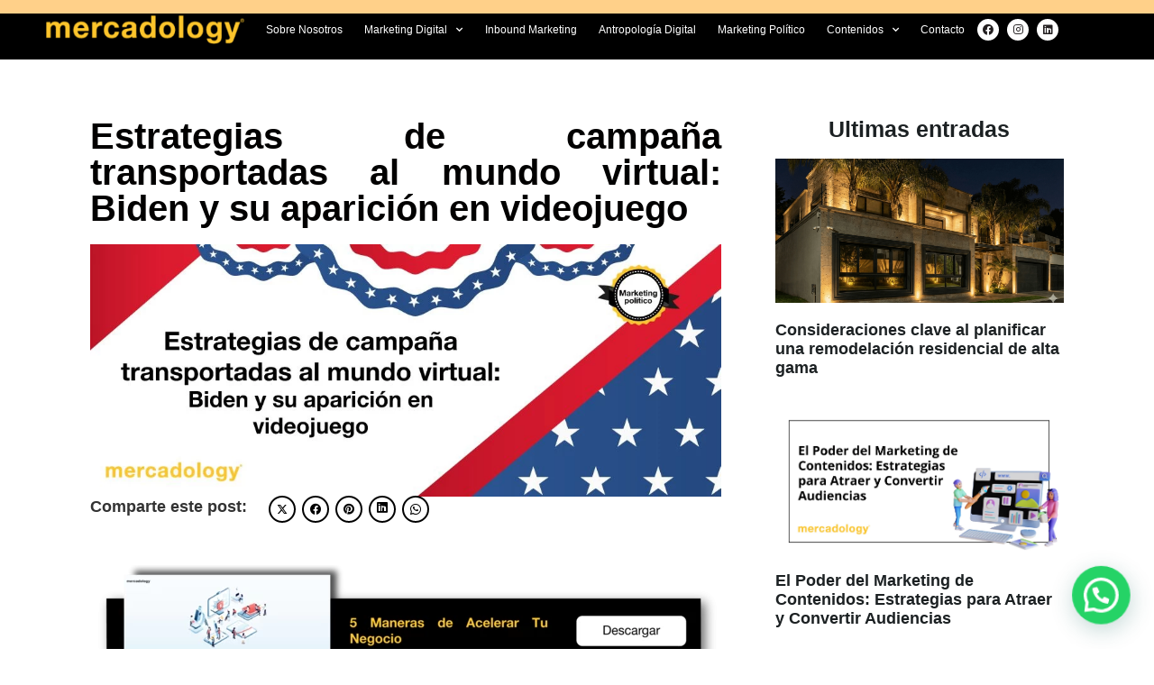

--- FILE ---
content_type: text/html; charset=UTF-8
request_url: https://mercadology.mx/2020/10/estrategias-de-campana-transportadas-al-mundo-virtual-biden-y-su-aparicion-en-videojuego/
body_size: 88281
content:
<!doctype html>
<html lang="es-MX">
<head>
	<meta charset="UTF-8">
	<meta name="viewport" content="width=device-width, initial-scale=1">
	<link rel="profile" href="https://gmpg.org/xfn/11">
	<meta name='robots' content='index, follow, max-image-preview:large, max-snippet:-1, max-video-preview:-1' />

	<!-- This site is optimized with the Yoast SEO plugin v23.0 - https://yoast.com/wordpress/plugins/seo/ -->
	<title>Estrategias de campaña transportadas al mundo virtual: Biden y su aparición en videojuego - Mercadology</title>
	<link rel="canonical" href="https://mercadology.mx/2020/10/estrategias-de-campana-transportadas-al-mundo-virtual-biden-y-su-aparicion-en-videojuego/" />
	<meta property="og:locale" content="es_MX" />
	<meta property="og:type" content="article" />
	<meta property="og:title" content="Estrategias de campaña transportadas al mundo virtual: Biden y su aparición en videojuego - Mercadology" />
	<meta property="og:description" content="Las estrategias de campaña siempre son de gran importancia para cualquier elección. Y las nuevas opciones que Biden ha tomado por el Coronavirus son realmente creativas. En cualquier elección, las estrategias de campaña son el paso fundamental para obtener la mayor cantidad de votantes. Y es que, convencer a los electores que pueden confiar en [&hellip;]" />
	<meta property="og:url" content="https://mercadology.mx/2020/10/estrategias-de-campana-transportadas-al-mundo-virtual-biden-y-su-aparicion-en-videojuego/" />
	<meta property="og:site_name" content="Mercadology" />
	<meta property="article:published_time" content="2020-10-14T22:09:20+00:00" />
	<meta property="article:modified_time" content="2021-06-23T17:53:24+00:00" />
	<meta property="og:image" content="https://mercadology.mx/wp-content/uploads/2020/10/33.jpg" />
	<meta property="og:image:width" content="1000" />
	<meta property="og:image:height" content="400" />
	<meta property="og:image:type" content="image/jpeg" />
	<meta name="author" content="NTIC Mercadology" />
	<meta name="twitter:card" content="summary_large_image" />
	<meta name="twitter:label1" content="Escrito por" />
	<meta name="twitter:data1" content="NTIC Mercadology" />
	<meta name="twitter:label2" content="Tiempo de lectura" />
	<meta name="twitter:data2" content="3 minutos" />
	<script type="application/ld+json" class="yoast-schema-graph">{"@context":"https://schema.org","@graph":[{"@type":"Article","@id":"https://mercadology.mx/2020/10/estrategias-de-campana-transportadas-al-mundo-virtual-biden-y-su-aparicion-en-videojuego/#article","isPartOf":{"@id":"https://mercadology.mx/2020/10/estrategias-de-campana-transportadas-al-mundo-virtual-biden-y-su-aparicion-en-videojuego/"},"author":{"name":"NTIC Mercadology","@id":"https://mercadology.mx/#/schema/person/0ff61ad620a48b5a134ffea34b9f29fa"},"headline":"Estrategias de campaña transportadas al mundo virtual: Biden y su aparición en videojuego","datePublished":"2020-10-14T22:09:20+00:00","dateModified":"2021-06-23T17:53:24+00:00","mainEntityOfPage":{"@id":"https://mercadology.mx/2020/10/estrategias-de-campana-transportadas-al-mundo-virtual-biden-y-su-aparicion-en-videojuego/"},"wordCount":699,"commentCount":0,"publisher":{"@id":"https://mercadology.mx/#organization"},"image":{"@id":"https://mercadology.mx/2020/10/estrategias-de-campana-transportadas-al-mundo-virtual-biden-y-su-aparicion-en-videojuego/#primaryimage"},"thumbnailUrl":"https://mercadology.mx/wp-content/uploads/2020/10/33.jpg","articleSection":["Mercadology"],"inLanguage":"es-MX","potentialAction":[{"@type":"CommentAction","name":"Comment","target":["https://mercadology.mx/2020/10/estrategias-de-campana-transportadas-al-mundo-virtual-biden-y-su-aparicion-en-videojuego/#respond"]}]},{"@type":"WebPage","@id":"https://mercadology.mx/2020/10/estrategias-de-campana-transportadas-al-mundo-virtual-biden-y-su-aparicion-en-videojuego/","url":"https://mercadology.mx/2020/10/estrategias-de-campana-transportadas-al-mundo-virtual-biden-y-su-aparicion-en-videojuego/","name":"Estrategias de campaña transportadas al mundo virtual: Biden y su aparición en videojuego - Mercadology","isPartOf":{"@id":"https://mercadology.mx/#website"},"primaryImageOfPage":{"@id":"https://mercadology.mx/2020/10/estrategias-de-campana-transportadas-al-mundo-virtual-biden-y-su-aparicion-en-videojuego/#primaryimage"},"image":{"@id":"https://mercadology.mx/2020/10/estrategias-de-campana-transportadas-al-mundo-virtual-biden-y-su-aparicion-en-videojuego/#primaryimage"},"thumbnailUrl":"https://mercadology.mx/wp-content/uploads/2020/10/33.jpg","datePublished":"2020-10-14T22:09:20+00:00","dateModified":"2021-06-23T17:53:24+00:00","breadcrumb":{"@id":"https://mercadology.mx/2020/10/estrategias-de-campana-transportadas-al-mundo-virtual-biden-y-su-aparicion-en-videojuego/#breadcrumb"},"inLanguage":"es-MX","potentialAction":[{"@type":"ReadAction","target":["https://mercadology.mx/2020/10/estrategias-de-campana-transportadas-al-mundo-virtual-biden-y-su-aparicion-en-videojuego/"]}]},{"@type":"ImageObject","inLanguage":"es-MX","@id":"https://mercadology.mx/2020/10/estrategias-de-campana-transportadas-al-mundo-virtual-biden-y-su-aparicion-en-videojuego/#primaryimage","url":"https://mercadology.mx/wp-content/uploads/2020/10/33.jpg","contentUrl":"https://mercadology.mx/wp-content/uploads/2020/10/33.jpg","width":1000,"height":400,"caption":"Estrategias de campaña"},{"@type":"BreadcrumbList","@id":"https://mercadology.mx/2020/10/estrategias-de-campana-transportadas-al-mundo-virtual-biden-y-su-aparicion-en-videojuego/#breadcrumb","itemListElement":[{"@type":"ListItem","position":1,"name":"Inicio","item":"https://mercadology.mx/"},{"@type":"ListItem","position":2,"name":"Blog","item":"https://mercadology.mx/blog/"},{"@type":"ListItem","position":3,"name":"Estrategias de campaña transportadas al mundo virtual: Biden y su aparición en videojuego"}]},{"@type":"WebSite","@id":"https://mercadology.mx/#website","url":"https://mercadology.mx/","name":"Mercadology","description":"Marketing Antropológico en Querétaro","publisher":{"@id":"https://mercadology.mx/#organization"},"potentialAction":[{"@type":"SearchAction","target":{"@type":"EntryPoint","urlTemplate":"https://mercadology.mx/?s={search_term_string}"},"query-input":"required name=search_term_string"}],"inLanguage":"es-MX"},{"@type":"Organization","@id":"https://mercadology.mx/#organization","name":"Mercadology","url":"https://mercadology.mx/","logo":{"@type":"ImageObject","inLanguage":"es-MX","@id":"https://mercadology.mx/#/schema/logo/image/","url":"https://mercadology.mx/wp-content/uploads/2020/10/Logo-mercadology.png","contentUrl":"https://mercadology.mx/wp-content/uploads/2020/10/Logo-mercadology.png","width":317,"height":45,"caption":"Mercadology"},"image":{"@id":"https://mercadology.mx/#/schema/logo/image/"}},{"@type":"Person","@id":"https://mercadology.mx/#/schema/person/0ff61ad620a48b5a134ffea34b9f29fa","name":"NTIC Mercadology","image":{"@type":"ImageObject","inLanguage":"es-MX","@id":"https://mercadology.mx/#/schema/person/image/","url":"https://secure.gravatar.com/avatar/61ce138f144e6200d8700da8af773121?s=96&d=mm&r=g","contentUrl":"https://secure.gravatar.com/avatar/61ce138f144e6200d8700da8af773121?s=96&d=mm&r=g","caption":"NTIC Mercadology"},"url":"https://mercadology.mx/author/ntic/"}]}</script>
	<!-- / Yoast SEO plugin. -->


<link rel="alternate" type="application/rss+xml" title="Mercadology &raquo; Feed" href="https://mercadology.mx/feed/" />
<link rel="alternate" type="application/rss+xml" title="Mercadology &raquo; RSS de los comentarios" href="https://mercadology.mx/comments/feed/" />
<link rel="alternate" type="application/rss+xml" title="Mercadology &raquo; Estrategias de campaña transportadas al mundo virtual: Biden y su aparición en videojuego RSS de los comentarios" href="https://mercadology.mx/2020/10/estrategias-de-campana-transportadas-al-mundo-virtual-biden-y-su-aparicion-en-videojuego/feed/" />
<script>
window._wpemojiSettings = {"baseUrl":"https:\/\/s.w.org\/images\/core\/emoji\/14.0.0\/72x72\/","ext":".png","svgUrl":"https:\/\/s.w.org\/images\/core\/emoji\/14.0.0\/svg\/","svgExt":".svg","source":{"concatemoji":"https:\/\/mercadology.mx\/wp-includes\/js\/wp-emoji-release.min.js?ver=6.4.7"}};
/*! This file is auto-generated */
!function(i,n){var o,s,e;function c(e){try{var t={supportTests:e,timestamp:(new Date).valueOf()};sessionStorage.setItem(o,JSON.stringify(t))}catch(e){}}function p(e,t,n){e.clearRect(0,0,e.canvas.width,e.canvas.height),e.fillText(t,0,0);var t=new Uint32Array(e.getImageData(0,0,e.canvas.width,e.canvas.height).data),r=(e.clearRect(0,0,e.canvas.width,e.canvas.height),e.fillText(n,0,0),new Uint32Array(e.getImageData(0,0,e.canvas.width,e.canvas.height).data));return t.every(function(e,t){return e===r[t]})}function u(e,t,n){switch(t){case"flag":return n(e,"\ud83c\udff3\ufe0f\u200d\u26a7\ufe0f","\ud83c\udff3\ufe0f\u200b\u26a7\ufe0f")?!1:!n(e,"\ud83c\uddfa\ud83c\uddf3","\ud83c\uddfa\u200b\ud83c\uddf3")&&!n(e,"\ud83c\udff4\udb40\udc67\udb40\udc62\udb40\udc65\udb40\udc6e\udb40\udc67\udb40\udc7f","\ud83c\udff4\u200b\udb40\udc67\u200b\udb40\udc62\u200b\udb40\udc65\u200b\udb40\udc6e\u200b\udb40\udc67\u200b\udb40\udc7f");case"emoji":return!n(e,"\ud83e\udef1\ud83c\udffb\u200d\ud83e\udef2\ud83c\udfff","\ud83e\udef1\ud83c\udffb\u200b\ud83e\udef2\ud83c\udfff")}return!1}function f(e,t,n){var r="undefined"!=typeof WorkerGlobalScope&&self instanceof WorkerGlobalScope?new OffscreenCanvas(300,150):i.createElement("canvas"),a=r.getContext("2d",{willReadFrequently:!0}),o=(a.textBaseline="top",a.font="600 32px Arial",{});return e.forEach(function(e){o[e]=t(a,e,n)}),o}function t(e){var t=i.createElement("script");t.src=e,t.defer=!0,i.head.appendChild(t)}"undefined"!=typeof Promise&&(o="wpEmojiSettingsSupports",s=["flag","emoji"],n.supports={everything:!0,everythingExceptFlag:!0},e=new Promise(function(e){i.addEventListener("DOMContentLoaded",e,{once:!0})}),new Promise(function(t){var n=function(){try{var e=JSON.parse(sessionStorage.getItem(o));if("object"==typeof e&&"number"==typeof e.timestamp&&(new Date).valueOf()<e.timestamp+604800&&"object"==typeof e.supportTests)return e.supportTests}catch(e){}return null}();if(!n){if("undefined"!=typeof Worker&&"undefined"!=typeof OffscreenCanvas&&"undefined"!=typeof URL&&URL.createObjectURL&&"undefined"!=typeof Blob)try{var e="postMessage("+f.toString()+"("+[JSON.stringify(s),u.toString(),p.toString()].join(",")+"));",r=new Blob([e],{type:"text/javascript"}),a=new Worker(URL.createObjectURL(r),{name:"wpTestEmojiSupports"});return void(a.onmessage=function(e){c(n=e.data),a.terminate(),t(n)})}catch(e){}c(n=f(s,u,p))}t(n)}).then(function(e){for(var t in e)n.supports[t]=e[t],n.supports.everything=n.supports.everything&&n.supports[t],"flag"!==t&&(n.supports.everythingExceptFlag=n.supports.everythingExceptFlag&&n.supports[t]);n.supports.everythingExceptFlag=n.supports.everythingExceptFlag&&!n.supports.flag,n.DOMReady=!1,n.readyCallback=function(){n.DOMReady=!0}}).then(function(){return e}).then(function(){var e;n.supports.everything||(n.readyCallback(),(e=n.source||{}).concatemoji?t(e.concatemoji):e.wpemoji&&e.twemoji&&(t(e.twemoji),t(e.wpemoji)))}))}((window,document),window._wpemojiSettings);
</script>
<style id='wp-emoji-styles-inline-css'>

	img.wp-smiley, img.emoji {
		display: inline !important;
		border: none !important;
		box-shadow: none !important;
		height: 1em !important;
		width: 1em !important;
		margin: 0 0.07em !important;
		vertical-align: -0.1em !important;
		background: none !important;
		padding: 0 !important;
	}
</style>
<link rel='stylesheet' id='wp-block-library-css' href='https://mercadology.mx/wp-includes/css/dist/block-library/style.min.css?ver=6.4.7' media='all' />
<style id='joinchat-button-style-inline-css'>
.wp-block-joinchat-button{border:none!important;text-align:center}.wp-block-joinchat-button figure{display:table;margin:0 auto;padding:0}.wp-block-joinchat-button figcaption{font:normal normal 400 .6em/2em var(--wp--preset--font-family--system-font,sans-serif);margin:0;padding:0}.wp-block-joinchat-button .joinchat-button__qr{background-color:#fff;border:6px solid #25d366;border-radius:30px;box-sizing:content-box;display:block;height:200px;margin:auto;overflow:hidden;padding:10px;width:200px}.wp-block-joinchat-button .joinchat-button__qr canvas,.wp-block-joinchat-button .joinchat-button__qr img{display:block;margin:auto}.wp-block-joinchat-button .joinchat-button__link{align-items:center;background-color:#25d366;border:6px solid #25d366;border-radius:30px;display:inline-flex;flex-flow:row nowrap;justify-content:center;line-height:1.25em;margin:0 auto;text-decoration:none}.wp-block-joinchat-button .joinchat-button__link:before{background:transparent var(--joinchat-ico) no-repeat center;background-size:100%;content:"";display:block;height:1.5em;margin:-.75em .75em -.75em 0;width:1.5em}.wp-block-joinchat-button figure+.joinchat-button__link{margin-top:10px}@media (orientation:landscape)and (min-height:481px),(orientation:portrait)and (min-width:481px){.wp-block-joinchat-button.joinchat-button--qr-only figure+.joinchat-button__link{display:none}}@media (max-width:480px),(orientation:landscape)and (max-height:480px){.wp-block-joinchat-button figure{display:none}}

</style>
<style id='global-styles-inline-css'>
body{--wp--preset--color--black: #000000;--wp--preset--color--cyan-bluish-gray: #abb8c3;--wp--preset--color--white: #ffffff;--wp--preset--color--pale-pink: #f78da7;--wp--preset--color--vivid-red: #cf2e2e;--wp--preset--color--luminous-vivid-orange: #ff6900;--wp--preset--color--luminous-vivid-amber: #fcb900;--wp--preset--color--light-green-cyan: #7bdcb5;--wp--preset--color--vivid-green-cyan: #00d084;--wp--preset--color--pale-cyan-blue: #8ed1fc;--wp--preset--color--vivid-cyan-blue: #0693e3;--wp--preset--color--vivid-purple: #9b51e0;--wp--preset--gradient--vivid-cyan-blue-to-vivid-purple: linear-gradient(135deg,rgba(6,147,227,1) 0%,rgb(155,81,224) 100%);--wp--preset--gradient--light-green-cyan-to-vivid-green-cyan: linear-gradient(135deg,rgb(122,220,180) 0%,rgb(0,208,130) 100%);--wp--preset--gradient--luminous-vivid-amber-to-luminous-vivid-orange: linear-gradient(135deg,rgba(252,185,0,1) 0%,rgba(255,105,0,1) 100%);--wp--preset--gradient--luminous-vivid-orange-to-vivid-red: linear-gradient(135deg,rgba(255,105,0,1) 0%,rgb(207,46,46) 100%);--wp--preset--gradient--very-light-gray-to-cyan-bluish-gray: linear-gradient(135deg,rgb(238,238,238) 0%,rgb(169,184,195) 100%);--wp--preset--gradient--cool-to-warm-spectrum: linear-gradient(135deg,rgb(74,234,220) 0%,rgb(151,120,209) 20%,rgb(207,42,186) 40%,rgb(238,44,130) 60%,rgb(251,105,98) 80%,rgb(254,248,76) 100%);--wp--preset--gradient--blush-light-purple: linear-gradient(135deg,rgb(255,206,236) 0%,rgb(152,150,240) 100%);--wp--preset--gradient--blush-bordeaux: linear-gradient(135deg,rgb(254,205,165) 0%,rgb(254,45,45) 50%,rgb(107,0,62) 100%);--wp--preset--gradient--luminous-dusk: linear-gradient(135deg,rgb(255,203,112) 0%,rgb(199,81,192) 50%,rgb(65,88,208) 100%);--wp--preset--gradient--pale-ocean: linear-gradient(135deg,rgb(255,245,203) 0%,rgb(182,227,212) 50%,rgb(51,167,181) 100%);--wp--preset--gradient--electric-grass: linear-gradient(135deg,rgb(202,248,128) 0%,rgb(113,206,126) 100%);--wp--preset--gradient--midnight: linear-gradient(135deg,rgb(2,3,129) 0%,rgb(40,116,252) 100%);--wp--preset--font-size--small: 13px;--wp--preset--font-size--medium: 20px;--wp--preset--font-size--large: 36px;--wp--preset--font-size--x-large: 42px;--wp--preset--spacing--20: 0.44rem;--wp--preset--spacing--30: 0.67rem;--wp--preset--spacing--40: 1rem;--wp--preset--spacing--50: 1.5rem;--wp--preset--spacing--60: 2.25rem;--wp--preset--spacing--70: 3.38rem;--wp--preset--spacing--80: 5.06rem;--wp--preset--shadow--natural: 6px 6px 9px rgba(0, 0, 0, 0.2);--wp--preset--shadow--deep: 12px 12px 50px rgba(0, 0, 0, 0.4);--wp--preset--shadow--sharp: 6px 6px 0px rgba(0, 0, 0, 0.2);--wp--preset--shadow--outlined: 6px 6px 0px -3px rgba(255, 255, 255, 1), 6px 6px rgba(0, 0, 0, 1);--wp--preset--shadow--crisp: 6px 6px 0px rgba(0, 0, 0, 1);}body { margin: 0;--wp--style--global--content-size: 800px;--wp--style--global--wide-size: 1200px; }.wp-site-blocks > .alignleft { float: left; margin-right: 2em; }.wp-site-blocks > .alignright { float: right; margin-left: 2em; }.wp-site-blocks > .aligncenter { justify-content: center; margin-left: auto; margin-right: auto; }:where(.wp-site-blocks) > * { margin-block-start: 24px; margin-block-end: 0; }:where(.wp-site-blocks) > :first-child:first-child { margin-block-start: 0; }:where(.wp-site-blocks) > :last-child:last-child { margin-block-end: 0; }body { --wp--style--block-gap: 24px; }:where(body .is-layout-flow)  > :first-child:first-child{margin-block-start: 0;}:where(body .is-layout-flow)  > :last-child:last-child{margin-block-end: 0;}:where(body .is-layout-flow)  > *{margin-block-start: 24px;margin-block-end: 0;}:where(body .is-layout-constrained)  > :first-child:first-child{margin-block-start: 0;}:where(body .is-layout-constrained)  > :last-child:last-child{margin-block-end: 0;}:where(body .is-layout-constrained)  > *{margin-block-start: 24px;margin-block-end: 0;}:where(body .is-layout-flex) {gap: 24px;}:where(body .is-layout-grid) {gap: 24px;}body .is-layout-flow > .alignleft{float: left;margin-inline-start: 0;margin-inline-end: 2em;}body .is-layout-flow > .alignright{float: right;margin-inline-start: 2em;margin-inline-end: 0;}body .is-layout-flow > .aligncenter{margin-left: auto !important;margin-right: auto !important;}body .is-layout-constrained > .alignleft{float: left;margin-inline-start: 0;margin-inline-end: 2em;}body .is-layout-constrained > .alignright{float: right;margin-inline-start: 2em;margin-inline-end: 0;}body .is-layout-constrained > .aligncenter{margin-left: auto !important;margin-right: auto !important;}body .is-layout-constrained > :where(:not(.alignleft):not(.alignright):not(.alignfull)){max-width: var(--wp--style--global--content-size);margin-left: auto !important;margin-right: auto !important;}body .is-layout-constrained > .alignwide{max-width: var(--wp--style--global--wide-size);}body .is-layout-flex{display: flex;}body .is-layout-flex{flex-wrap: wrap;align-items: center;}body .is-layout-flex > *{margin: 0;}body .is-layout-grid{display: grid;}body .is-layout-grid > *{margin: 0;}body{padding-top: 0px;padding-right: 0px;padding-bottom: 0px;padding-left: 0px;}a:where(:not(.wp-element-button)){text-decoration: underline;}.wp-element-button, .wp-block-button__link{background-color: #32373c;border-width: 0;color: #fff;font-family: inherit;font-size: inherit;line-height: inherit;padding: calc(0.667em + 2px) calc(1.333em + 2px);text-decoration: none;}.has-black-color{color: var(--wp--preset--color--black) !important;}.has-cyan-bluish-gray-color{color: var(--wp--preset--color--cyan-bluish-gray) !important;}.has-white-color{color: var(--wp--preset--color--white) !important;}.has-pale-pink-color{color: var(--wp--preset--color--pale-pink) !important;}.has-vivid-red-color{color: var(--wp--preset--color--vivid-red) !important;}.has-luminous-vivid-orange-color{color: var(--wp--preset--color--luminous-vivid-orange) !important;}.has-luminous-vivid-amber-color{color: var(--wp--preset--color--luminous-vivid-amber) !important;}.has-light-green-cyan-color{color: var(--wp--preset--color--light-green-cyan) !important;}.has-vivid-green-cyan-color{color: var(--wp--preset--color--vivid-green-cyan) !important;}.has-pale-cyan-blue-color{color: var(--wp--preset--color--pale-cyan-blue) !important;}.has-vivid-cyan-blue-color{color: var(--wp--preset--color--vivid-cyan-blue) !important;}.has-vivid-purple-color{color: var(--wp--preset--color--vivid-purple) !important;}.has-black-background-color{background-color: var(--wp--preset--color--black) !important;}.has-cyan-bluish-gray-background-color{background-color: var(--wp--preset--color--cyan-bluish-gray) !important;}.has-white-background-color{background-color: var(--wp--preset--color--white) !important;}.has-pale-pink-background-color{background-color: var(--wp--preset--color--pale-pink) !important;}.has-vivid-red-background-color{background-color: var(--wp--preset--color--vivid-red) !important;}.has-luminous-vivid-orange-background-color{background-color: var(--wp--preset--color--luminous-vivid-orange) !important;}.has-luminous-vivid-amber-background-color{background-color: var(--wp--preset--color--luminous-vivid-amber) !important;}.has-light-green-cyan-background-color{background-color: var(--wp--preset--color--light-green-cyan) !important;}.has-vivid-green-cyan-background-color{background-color: var(--wp--preset--color--vivid-green-cyan) !important;}.has-pale-cyan-blue-background-color{background-color: var(--wp--preset--color--pale-cyan-blue) !important;}.has-vivid-cyan-blue-background-color{background-color: var(--wp--preset--color--vivid-cyan-blue) !important;}.has-vivid-purple-background-color{background-color: var(--wp--preset--color--vivid-purple) !important;}.has-black-border-color{border-color: var(--wp--preset--color--black) !important;}.has-cyan-bluish-gray-border-color{border-color: var(--wp--preset--color--cyan-bluish-gray) !important;}.has-white-border-color{border-color: var(--wp--preset--color--white) !important;}.has-pale-pink-border-color{border-color: var(--wp--preset--color--pale-pink) !important;}.has-vivid-red-border-color{border-color: var(--wp--preset--color--vivid-red) !important;}.has-luminous-vivid-orange-border-color{border-color: var(--wp--preset--color--luminous-vivid-orange) !important;}.has-luminous-vivid-amber-border-color{border-color: var(--wp--preset--color--luminous-vivid-amber) !important;}.has-light-green-cyan-border-color{border-color: var(--wp--preset--color--light-green-cyan) !important;}.has-vivid-green-cyan-border-color{border-color: var(--wp--preset--color--vivid-green-cyan) !important;}.has-pale-cyan-blue-border-color{border-color: var(--wp--preset--color--pale-cyan-blue) !important;}.has-vivid-cyan-blue-border-color{border-color: var(--wp--preset--color--vivid-cyan-blue) !important;}.has-vivid-purple-border-color{border-color: var(--wp--preset--color--vivid-purple) !important;}.has-vivid-cyan-blue-to-vivid-purple-gradient-background{background: var(--wp--preset--gradient--vivid-cyan-blue-to-vivid-purple) !important;}.has-light-green-cyan-to-vivid-green-cyan-gradient-background{background: var(--wp--preset--gradient--light-green-cyan-to-vivid-green-cyan) !important;}.has-luminous-vivid-amber-to-luminous-vivid-orange-gradient-background{background: var(--wp--preset--gradient--luminous-vivid-amber-to-luminous-vivid-orange) !important;}.has-luminous-vivid-orange-to-vivid-red-gradient-background{background: var(--wp--preset--gradient--luminous-vivid-orange-to-vivid-red) !important;}.has-very-light-gray-to-cyan-bluish-gray-gradient-background{background: var(--wp--preset--gradient--very-light-gray-to-cyan-bluish-gray) !important;}.has-cool-to-warm-spectrum-gradient-background{background: var(--wp--preset--gradient--cool-to-warm-spectrum) !important;}.has-blush-light-purple-gradient-background{background: var(--wp--preset--gradient--blush-light-purple) !important;}.has-blush-bordeaux-gradient-background{background: var(--wp--preset--gradient--blush-bordeaux) !important;}.has-luminous-dusk-gradient-background{background: var(--wp--preset--gradient--luminous-dusk) !important;}.has-pale-ocean-gradient-background{background: var(--wp--preset--gradient--pale-ocean) !important;}.has-electric-grass-gradient-background{background: var(--wp--preset--gradient--electric-grass) !important;}.has-midnight-gradient-background{background: var(--wp--preset--gradient--midnight) !important;}.has-small-font-size{font-size: var(--wp--preset--font-size--small) !important;}.has-medium-font-size{font-size: var(--wp--preset--font-size--medium) !important;}.has-large-font-size{font-size: var(--wp--preset--font-size--large) !important;}.has-x-large-font-size{font-size: var(--wp--preset--font-size--x-large) !important;}
.wp-block-navigation a:where(:not(.wp-element-button)){color: inherit;}
.wp-block-pullquote{font-size: 1.5em;line-height: 1.6;}
</style>
<link rel='stylesheet' id='rp-public-styles-css' href='https://mercadology.mx/wp-content/plugins/reading-progress-bar/public/css/rp-public.css?ver=6.4.7' media='all' />
<link rel='stylesheet' id='mwm_rrss_styles-css' href='https://mercadology.mx/wp-content/plugins/mowomo-redes-sociales/assets/css/styles.min.css?ver=2.0.8' media='all' />
<link rel='stylesheet' id='hello-elementor-css' href='https://mercadology.mx/wp-content/themes/hello-elementor/assets/css/reset.css?ver=3.4.4' media='all' />
<link rel='stylesheet' id='hello-elementor-theme-style-css' href='https://mercadology.mx/wp-content/themes/hello-elementor/assets/css/theme.css?ver=3.4.4' media='all' />
<link rel='stylesheet' id='hello-elementor-header-footer-css' href='https://mercadology.mx/wp-content/themes/hello-elementor/assets/css/header-footer.css?ver=3.4.4' media='all' />
<link rel='stylesheet' id='elementor-frontend-css' href='https://mercadology.mx/wp-content/plugins/elementor/assets/css/frontend.min.css?ver=3.27.7' media='all' />
<link rel='stylesheet' id='widget-image-css' href='https://mercadology.mx/wp-content/plugins/elementor/assets/css/widget-image.min.css?ver=3.27.7' media='all' />
<link rel='stylesheet' id='widget-nav-menu-css' href='https://mercadology.mx/wp-content/plugins/pro-elements/assets/css/widget-nav-menu.min.css?ver=3.26.3' media='all' />
<link rel='stylesheet' id='widget-social-icons-css' href='https://mercadology.mx/wp-content/plugins/elementor/assets/css/widget-social-icons.min.css?ver=3.27.7' media='all' />
<link rel='stylesheet' id='e-apple-webkit-css' href='https://mercadology.mx/wp-content/plugins/elementor/assets/css/conditionals/apple-webkit.min.css?ver=3.27.7' media='all' />
<link rel='stylesheet' id='widget-text-editor-css' href='https://mercadology.mx/wp-content/plugins/elementor/assets/css/widget-text-editor.min.css?ver=3.27.7' media='all' />
<link rel='stylesheet' id='widget-heading-css' href='https://mercadology.mx/wp-content/plugins/elementor/assets/css/widget-heading.min.css?ver=3.27.7' media='all' />
<link rel='stylesheet' id='widget-spacer-css' href='https://mercadology.mx/wp-content/plugins/elementor/assets/css/widget-spacer.min.css?ver=3.27.7' media='all' />
<link rel='stylesheet' id='widget-divider-css' href='https://mercadology.mx/wp-content/plugins/elementor/assets/css/widget-divider.min.css?ver=3.27.7' media='all' />
<link rel='stylesheet' id='widget-posts-css' href='https://mercadology.mx/wp-content/plugins/pro-elements/assets/css/widget-posts.min.css?ver=3.26.3' media='all' />
<link rel='stylesheet' id='widget-post-navigation-css' href='https://mercadology.mx/wp-content/plugins/pro-elements/assets/css/widget-post-navigation.min.css?ver=3.26.3' media='all' />
<link rel='stylesheet' id='elementor-icons-css' href='https://mercadology.mx/wp-content/plugins/elementor/assets/lib/eicons/css/elementor-icons.min.css?ver=5.35.0' media='all' />
<link rel='stylesheet' id='elementor-post-11-css' href='https://mercadology.mx/wp-content/uploads/elementor/css/post-11.css?ver=1736988931' media='all' />
<link rel='stylesheet' id='font-awesome-5-all-css' href='https://mercadology.mx/wp-content/plugins/elementor/assets/lib/font-awesome/css/all.min.css?ver=3.27.7' media='all' />
<link rel='stylesheet' id='font-awesome-4-shim-css' href='https://mercadology.mx/wp-content/plugins/elementor/assets/lib/font-awesome/css/v4-shims.min.css?ver=3.27.7' media='all' />
<link rel='stylesheet' id='elementor-post-65-css' href='https://mercadology.mx/wp-content/uploads/elementor/css/post-65.css?ver=1736988932' media='all' />
<link rel='stylesheet' id='elementor-post-35155-css' href='https://mercadology.mx/wp-content/uploads/elementor/css/post-35155.css?ver=1740096286' media='all' />
<link rel='stylesheet' id='elementor-post-31062-css' href='https://mercadology.mx/wp-content/uploads/elementor/css/post-31062.css?ver=1736989028' media='all' />
<link rel='stylesheet' id='google-fonts-1-css' href='https://fonts.googleapis.com/css?family=Roboto%3A100%2C100italic%2C200%2C200italic%2C300%2C300italic%2C400%2C400italic%2C500%2C500italic%2C600%2C600italic%2C700%2C700italic%2C800%2C800italic%2C900%2C900italic%7CRoboto+Slab%3A100%2C100italic%2C200%2C200italic%2C300%2C300italic%2C400%2C400italic%2C500%2C500italic%2C600%2C600italic%2C700%2C700italic%2C800%2C800italic%2C900%2C900italic&#038;display=auto&#038;ver=6.4.7' media='all' />
<link rel='stylesheet' id='elementor-icons-shared-0-css' href='https://mercadology.mx/wp-content/plugins/elementor/assets/lib/font-awesome/css/fontawesome.min.css?ver=5.15.3' media='all' />
<link rel='stylesheet' id='elementor-icons-fa-solid-css' href='https://mercadology.mx/wp-content/plugins/elementor/assets/lib/font-awesome/css/solid.min.css?ver=5.15.3' media='all' />
<link rel='stylesheet' id='elementor-icons-fa-brands-css' href='https://mercadology.mx/wp-content/plugins/elementor/assets/lib/font-awesome/css/brands.min.css?ver=5.15.3' media='all' />
<link rel="preconnect" href="https://fonts.gstatic.com/" crossorigin><script src="https://mercadology.mx/wp-includes/js/jquery/jquery.min.js?ver=3.7.1" id="jquery-core-js"></script>
<script src="https://mercadology.mx/wp-includes/js/jquery/jquery-migrate.min.js?ver=3.4.1" id="jquery-migrate-js"></script>
<script src="https://mercadology.mx/wp-content/plugins/reading-progress-bar/public/js/rp-public.js?ver=6.4.7" id="rp-public-scripts-js"></script>
<script src="https://mercadology.mx/wp-content/plugins/elementor/assets/lib/font-awesome/js/v4-shims.min.js?ver=3.27.7" id="font-awesome-4-shim-js"></script>
<link rel="https://api.w.org/" href="https://mercadology.mx/wp-json/" /><link rel="alternate" type="application/json" href="https://mercadology.mx/wp-json/wp/v2/posts/31822" /><link rel="EditURI" type="application/rsd+xml" title="RSD" href="https://mercadology.mx/xmlrpc.php?rsd" />
<meta name="generator" content="WordPress 6.4.7" />
<link rel='shortlink' href='https://mercadology.mx/?p=31822' />
<link rel="alternate" type="application/json+oembed" href="https://mercadology.mx/wp-json/oembed/1.0/embed?url=https%3A%2F%2Fmercadology.mx%2F2020%2F10%2Festrategias-de-campana-transportadas-al-mundo-virtual-biden-y-su-aparicion-en-videojuego%2F" />
<link rel="alternate" type="text/xml+oembed" href="https://mercadology.mx/wp-json/oembed/1.0/embed?url=https%3A%2F%2Fmercadology.mx%2F2020%2F10%2Festrategias-de-campana-transportadas-al-mundo-virtual-biden-y-su-aparicion-en-videojuego%2F&#038;format=xml" />
<meta property="fb:app_id" content="809708839852069"/><!-- Google tag (gtag.js) -->
<script async src="https://www.googletagmanager.com/gtag/js?id=G-34491DB9LZ"></script>
<script>
  window.dataLayer = window.dataLayer || [];
  function gtag(){dataLayer.push(arguments);}
  gtag('js', new Date());

  gtag('config', 'G-34491DB9LZ');
</script>

<!-- Google tag (gtag.js) -->
<script async src="https://www.googletagmanager.com/gtag/js?id=G-1XXMC1VYFX"></script>
<script>
  window.dataLayer = window.dataLayer || [];
  function gtag(){dataLayer.push(arguments);}
  gtag('js', new Date());

  gtag('config', 'G-1XXMC1VYFX');
</script><meta name="twitter:card" content="summary_large_image" /><meta property="og:title" content="Estrategias de campaña transportadas al mundo virtual: Biden y su aparición en videojuego" /><meta property="og:url" content="https://mercadology.mx/?post_type=post&amp;p=31822" /><meta property="og:description" content="Las estrategias de campaña siempre son de gran importancia para cualquier elección. Y las nuevas" />
				<meta property="og:image" content="https://mercadology.mx/wp-content/uploads/2020/10/33-150x150.jpg" />
				<meta property="og:image_secure_url" content="https://mercadology.mx/wp-content/uploads/2020/10/33-150x150.jpg" />
				<meta property="og:image:width" content="150" />
				<meta property="og:image:height" content="150" />
				<meta property="og:image:alt" content="Estrategias de campaña" />
				<meta property="og:image:type" content="image/jpeg" />

				<meta property="og:type" content="article" /><meta name="generator" content="Elementor 3.27.7; features: additional_custom_breakpoints; settings: css_print_method-external, google_font-enabled, font_display-auto">
			<style>
				.e-con.e-parent:nth-of-type(n+4):not(.e-lazyloaded):not(.e-no-lazyload),
				.e-con.e-parent:nth-of-type(n+4):not(.e-lazyloaded):not(.e-no-lazyload) * {
					background-image: none !important;
				}
				@media screen and (max-height: 1024px) {
					.e-con.e-parent:nth-of-type(n+3):not(.e-lazyloaded):not(.e-no-lazyload),
					.e-con.e-parent:nth-of-type(n+3):not(.e-lazyloaded):not(.e-no-lazyload) * {
						background-image: none !important;
					}
				}
				@media screen and (max-height: 640px) {
					.e-con.e-parent:nth-of-type(n+2):not(.e-lazyloaded):not(.e-no-lazyload),
					.e-con.e-parent:nth-of-type(n+2):not(.e-lazyloaded):not(.e-no-lazyload) * {
						background-image: none !important;
					}
				}
			</style>
			<link rel="icon" href="https://mercadology.mx/wp-content/uploads/2020/10/cropped-favicon-Mercadology-32x32.png" sizes="32x32" />
<link rel="icon" href="https://mercadology.mx/wp-content/uploads/2020/10/cropped-favicon-Mercadology-192x192.png" sizes="192x192" />
<link rel="apple-touch-icon" href="https://mercadology.mx/wp-content/uploads/2020/10/cropped-favicon-Mercadology-180x180.png" />
<meta name="msapplication-TileImage" content="https://mercadology.mx/wp-content/uploads/2020/10/cropped-favicon-Mercadology-270x270.png" />
		<style id="wp-custom-css">
			
#dme-scroll-to-top-f-white{
	right: 8% !important;	
}
a{
	color: #FFC629;
}
div #jsst-header{
	background: #FFC629 !important;
}
#jsst-tabs-wrp{
	background: ;
}
.js-cp-menu-link{
	background: #000000DB!important;

}
.js-support-ticket-btn:hover{
	background:  #FFC629 !important;
}

#jsticket_message_ifr{
		height: 200px; 
}
#tk_attachment_add,#save,.tk_dft_btn,#js-tkt-det-status,#postreplybutton{
	background:#FFC629 !important;
	border:#FFC629 !important;
}
#save:hover,#tk_attachment_add:hover{
	background:hsla(44, 100%, 58%, 0.856);
}
#jsticket_message_ifr{
 background: #323233 !important;
	}
#email,#name, #ufield_23,#departmentid,#priorityid,#subject,#ticketid{
	background: #323233 !important;
	color:white;
	border-radius: 10px;
}

#jsticket_message,#tinymce
	background: #323233 !important;

}
a{
	transition: 0.25s;
	text-decoration: none;
}		</style>
		</head>
<body class="post-template-default single single-post postid-31822 single-format-standard wp-embed-responsive hello-elementor-default elementor-default elementor-kit-11 elementor-page-31062">


<a class="skip-link screen-reader-text" href="#content">Ir al contenido</a>

		<div data-elementor-type="header" data-elementor-id="65" class="elementor elementor-65 elementor-location-header" data-elementor-post-type="elementor_library">
					<section class="elementor-section elementor-top-section elementor-element elementor-element-2f5675e elementor-section-boxed elementor-section-height-default elementor-section-height-default" data-id="2f5675e" data-element_type="section" data-settings="{&quot;background_background&quot;:&quot;classic&quot;}">
						<div class="elementor-container elementor-column-gap-default">
					<div class="elementor-column elementor-col-33 elementor-top-column elementor-element elementor-element-18c0605" data-id="18c0605" data-element_type="column">
			<div class="elementor-widget-wrap elementor-element-populated">
						<div class="elementor-element elementor-element-f2dcfcb elementor-widget elementor-widget-image" data-id="f2dcfcb" data-element_type="widget" data-widget_type="image.default">
				<div class="elementor-widget-container">
																<a href="https://mercadology.mx/">
							<img width="300" height="43" src="https://mercadology.mx/wp-content/uploads/2021/08/Mercadology-Agencia-Logo.png" class="attachment-full size-full wp-image-34542" alt="Agencia-Mercadology" />								</a>
															</div>
				</div>
					</div>
		</div>
				<div class="elementor-column elementor-col-33 elementor-top-column elementor-element elementor-element-8d0fe85" data-id="8d0fe85" data-element_type="column">
			<div class="elementor-widget-wrap elementor-element-populated">
						<div class="elementor-element elementor-element-fc90f31 elementor-nav-menu__align-justify elementor-nav-menu--dropdown-tablet elementor-nav-menu__text-align-aside elementor-nav-menu--toggle elementor-nav-menu--burger elementor-widget elementor-widget-nav-menu" data-id="fc90f31" data-element_type="widget" data-settings="{&quot;submenu_icon&quot;:{&quot;value&quot;:&quot;&lt;i class=\&quot;fas fa-chevron-down\&quot;&gt;&lt;\/i&gt;&quot;,&quot;library&quot;:&quot;fa-solid&quot;},&quot;layout&quot;:&quot;horizontal&quot;,&quot;toggle&quot;:&quot;burger&quot;}" data-widget_type="nav-menu.default">
				<div class="elementor-widget-container">
								<nav aria-label="Menu" class="elementor-nav-menu--main elementor-nav-menu__container elementor-nav-menu--layout-horizontal e--pointer-underline e--animation-fade">
				<ul id="menu-1-fc90f31" class="elementor-nav-menu"><li class="menu-item menu-item-type-post_type menu-item-object-page menu-item-30769"><a href="https://mercadology.mx/conoce-mas-sobre-el-equipo-mercadology/" class="elementor-item">Sobre Nosotros</a></li>
<li class="menu-item menu-item-type-post_type menu-item-object-page menu-item-has-children menu-item-35018"><a href="https://mercadology.mx/agencia-de-marketing-digital-en-cdmx/" class="elementor-item">Marketing Digital</a>
<ul class="sub-menu elementor-nav-menu--dropdown">
	<li class="menu-item menu-item-type-post_type menu-item-object-page menu-item-30762"><a href="https://mercadology.mx/community-manager-en-cdmx/" class="elementor-sub-item">Community Manager</a></li>
	<li class="menu-item menu-item-type-post_type menu-item-object-page menu-item-has-children menu-item-30764"><a href="https://mercadology.mx/imagen-corporativa-en-cdmx/" class="elementor-sub-item">Imagen Corporativa</a>
	<ul class="sub-menu elementor-nav-menu--dropdown">
		<li class="menu-item menu-item-type-post_type menu-item-object-page menu-item-30768"><a href="https://mercadology.mx/publicidad-en-redes-sociales/" class="elementor-sub-item">Publicidad en Redes Sociales</a></li>
	</ul>
</li>
</ul>
</li>
<li class="menu-item menu-item-type-post_type menu-item-object-page menu-item-30765"><a href="https://mercadology.mx/inbound-marketing-en-cdmx/" class="elementor-item">Inbound Marketing</a></li>
<li class="menu-item menu-item-type-post_type menu-item-object-page menu-item-30760"><a href="https://mercadology.mx/antropologia-digitala-tu-marca-a-trave-de-la-innovacion-del-marketing-digital/" class="elementor-item">Antropología Digital</a></li>
<li class="menu-item menu-item-type-post_type menu-item-object-page menu-item-30766"><a href="https://mercadology.mx/marketing-politico-en-cdmx/" class="elementor-item">Marketing Político</a></li>
<li class="menu-item menu-item-type-custom menu-item-object-custom menu-item-has-children menu-item-30772"><a href="#" class="elementor-item elementor-item-anchor">Contenidos</a>
<ul class="sub-menu elementor-nav-menu--dropdown">
	<li class="menu-item menu-item-type-post_type menu-item-object-page menu-item-30827"><a href="https://mercadology.mx/recursos-gratuitos/" class="elementor-sub-item">Recursos Gratuitos</a></li>
	<li class="menu-item menu-item-type-post_type menu-item-object-page current_page_parent menu-item-35019"><a href="https://mercadology.mx/blog/" class="elementor-sub-item">Blog</a></li>
</ul>
</li>
<li class="menu-item menu-item-type-post_type menu-item-object-page menu-item-30807"><a href="https://mercadology.mx/contacto/" class="elementor-item">Contacto</a></li>
</ul>			</nav>
					<div class="elementor-menu-toggle" role="button" tabindex="0" aria-label="Menu Toggle" aria-expanded="false">
			<i aria-hidden="true" role="presentation" class="elementor-menu-toggle__icon--open eicon-menu-bar"></i><i aria-hidden="true" role="presentation" class="elementor-menu-toggle__icon--close eicon-close"></i>		</div>
					<nav class="elementor-nav-menu--dropdown elementor-nav-menu__container" aria-hidden="true">
				<ul id="menu-2-fc90f31" class="elementor-nav-menu"><li class="menu-item menu-item-type-post_type menu-item-object-page menu-item-30769"><a href="https://mercadology.mx/conoce-mas-sobre-el-equipo-mercadology/" class="elementor-item" tabindex="-1">Sobre Nosotros</a></li>
<li class="menu-item menu-item-type-post_type menu-item-object-page menu-item-has-children menu-item-35018"><a href="https://mercadology.mx/agencia-de-marketing-digital-en-cdmx/" class="elementor-item" tabindex="-1">Marketing Digital</a>
<ul class="sub-menu elementor-nav-menu--dropdown">
	<li class="menu-item menu-item-type-post_type menu-item-object-page menu-item-30762"><a href="https://mercadology.mx/community-manager-en-cdmx/" class="elementor-sub-item" tabindex="-1">Community Manager</a></li>
	<li class="menu-item menu-item-type-post_type menu-item-object-page menu-item-has-children menu-item-30764"><a href="https://mercadology.mx/imagen-corporativa-en-cdmx/" class="elementor-sub-item" tabindex="-1">Imagen Corporativa</a>
	<ul class="sub-menu elementor-nav-menu--dropdown">
		<li class="menu-item menu-item-type-post_type menu-item-object-page menu-item-30768"><a href="https://mercadology.mx/publicidad-en-redes-sociales/" class="elementor-sub-item" tabindex="-1">Publicidad en Redes Sociales</a></li>
	</ul>
</li>
</ul>
</li>
<li class="menu-item menu-item-type-post_type menu-item-object-page menu-item-30765"><a href="https://mercadology.mx/inbound-marketing-en-cdmx/" class="elementor-item" tabindex="-1">Inbound Marketing</a></li>
<li class="menu-item menu-item-type-post_type menu-item-object-page menu-item-30760"><a href="https://mercadology.mx/antropologia-digitala-tu-marca-a-trave-de-la-innovacion-del-marketing-digital/" class="elementor-item" tabindex="-1">Antropología Digital</a></li>
<li class="menu-item menu-item-type-post_type menu-item-object-page menu-item-30766"><a href="https://mercadology.mx/marketing-politico-en-cdmx/" class="elementor-item" tabindex="-1">Marketing Político</a></li>
<li class="menu-item menu-item-type-custom menu-item-object-custom menu-item-has-children menu-item-30772"><a href="#" class="elementor-item elementor-item-anchor" tabindex="-1">Contenidos</a>
<ul class="sub-menu elementor-nav-menu--dropdown">
	<li class="menu-item menu-item-type-post_type menu-item-object-page menu-item-30827"><a href="https://mercadology.mx/recursos-gratuitos/" class="elementor-sub-item" tabindex="-1">Recursos Gratuitos</a></li>
	<li class="menu-item menu-item-type-post_type menu-item-object-page current_page_parent menu-item-35019"><a href="https://mercadology.mx/blog/" class="elementor-sub-item" tabindex="-1">Blog</a></li>
</ul>
</li>
<li class="menu-item menu-item-type-post_type menu-item-object-page menu-item-30807"><a href="https://mercadology.mx/contacto/" class="elementor-item" tabindex="-1">Contacto</a></li>
</ul>			</nav>
						</div>
				</div>
					</div>
		</div>
				<div class="elementor-column elementor-col-33 elementor-top-column elementor-element elementor-element-27a0c0d" data-id="27a0c0d" data-element_type="column">
			<div class="elementor-widget-wrap elementor-element-populated">
						<div class="elementor-element elementor-element-190bd72 e-grid-align-left e-grid-align-mobile-center elementor-shape-rounded elementor-grid-0 elementor-widget elementor-widget-social-icons" data-id="190bd72" data-element_type="widget" data-widget_type="social-icons.default">
				<div class="elementor-widget-container">
							<div class="elementor-social-icons-wrapper elementor-grid">
							<span class="elementor-grid-item">
					<a class="elementor-icon elementor-social-icon elementor-social-icon-facebook elementor-repeater-item-ab63ff0" href="https://www.facebook.com/mercadology/" target="_blank">
						<span class="elementor-screen-only">Facebook</span>
						<i class="fab fa-facebook"></i>					</a>
				</span>
							<span class="elementor-grid-item">
					<a class="elementor-icon elementor-social-icon elementor-social-icon-instagram elementor-repeater-item-9f0023f" href="https://www.instagram.com/mercadology/" target="_blank">
						<span class="elementor-screen-only">Instagram</span>
						<i class="fab fa-instagram"></i>					</a>
				</span>
							<span class="elementor-grid-item">
					<a class="elementor-icon elementor-social-icon elementor-social-icon-linkedin elementor-repeater-item-8048006" href="https://www.linkedin.com/authwall?trk=gf&#038;trkInfo=AQHmuwoqJglT_wAAAXRpdNrgrJySyt-8bKCnu3guDrbn8h2jf4_kDWv-ACVjVW8B3RFoJkqjWX4A0V-I-GFIbCeVp4yZRreatbw8MM9eiiFmfu2lGijgMTeSQOyzdVHbW3_wx10=&#038;originalReferer=https://www.google.com/&#038;sessionRedirect=https%3A%2F%2Fmx.linkedin.com%2Fcompany%2Fmercadology" target="_blank">
						<span class="elementor-screen-only">Linkedin</span>
						<i class="fab fa-linkedin"></i>					</a>
				</span>
					</div>
						</div>
				</div>
					</div>
		</div>
					</div>
		</section>
				</div>
				<div data-elementor-type="single" data-elementor-id="31062" class="elementor elementor-31062 elementor-location-single post-31822 post type-post status-publish format-standard has-post-thumbnail hentry category-mercadology" data-elementor-post-type="elementor_library">
					<section class="elementor-section elementor-top-section elementor-element elementor-element-b6e9854 elementor-section-boxed elementor-section-height-default elementor-section-height-default" data-id="b6e9854" data-element_type="section">
						<div class="elementor-container elementor-column-gap-wider">
					<div class="elementor-column elementor-col-66 elementor-top-column elementor-element elementor-element-c797e16" data-id="c797e16" data-element_type="column">
			<div class="elementor-widget-wrap elementor-element-populated">
						<div class="elementor-element elementor-element-4bb1e63 elementor-widget elementor-widget-spacer" data-id="4bb1e63" data-element_type="widget" data-widget_type="spacer.default">
				<div class="elementor-widget-container">
							<div class="elementor-spacer">
			<div class="elementor-spacer-inner"></div>
		</div>
						</div>
				</div>
				<div class="elementor-element elementor-element-f5aba1b elementor-widget elementor-widget-theme-post-title elementor-page-title elementor-widget-heading" data-id="f5aba1b" data-element_type="widget" data-widget_type="theme-post-title.default">
				<div class="elementor-widget-container">
					<h1 class="elementor-heading-title elementor-size-default">Estrategias de campaña transportadas al mundo virtual: Biden y su aparición en videojuego</h1>				</div>
				</div>
				<div class="elementor-element elementor-element-ad74830 elementor-widget elementor-widget-theme-post-featured-image elementor-widget-image" data-id="ad74830" data-element_type="widget" data-widget_type="theme-post-featured-image.default">
				<div class="elementor-widget-container">
															<img width="1000" height="400" src="https://mercadology.mx/wp-content/uploads/2020/10/33.jpg" class="attachment-full size-full wp-image-31294" alt="Estrategias de campaña" srcset="https://mercadology.mx/wp-content/uploads/2020/10/33.jpg 1000w, https://mercadology.mx/wp-content/uploads/2020/10/33-300x120.jpg 300w, https://mercadology.mx/wp-content/uploads/2020/10/33-768x307.jpg 768w" sizes="(max-width: 1000px) 100vw, 1000px" />															</div>
				</div>
				<div class="elementor-element elementor-element-780bc18 elementor-widget elementor-widget-shortcode" data-id="780bc18" data-element_type="widget" data-widget_type="shortcode.default">
				<div class="elementor-widget-container">
							<div class="elementor-shortcode"><div class="postS">
        <p class="textP">Comparte este post:</p>

        
<!-- mowomo-redes-sociales-icons-bar -->
        <div class="mwm_rrss_contenedor mwm_rrss_appearance_10 mwm_rrss_alingment_1">
                            <a class="mwm_rrss mwm_twitter" mwm-rrss-url="https://twitter.com/intent/tweet?text=Estrategias de campaña transportadas al mundo virtual: Biden y su aparición en videojuego https://mercadology.mx/2020/10/estrategias-de-campana-transportadas-al-mundo-virtual-biden-y-su-aparicion-en-videojuego/ vía @"><i class="icon-rrss-twitter"></i></a>
            
                            <a class="mwm_rrss mwm_facebook" mwm-rrss-url="https://www.facebook.com/sharer/sharer.php?u=https://mercadology.mx/2020/10/estrategias-de-campana-transportadas-al-mundo-virtual-biden-y-su-aparicion-en-videojuego/"><i class="icon-rrss-facebook"></i></a>
            
                            <a class="mwm_rrss mwm_pinterest" mwm-rrss-url="http://pinterest.com/pin/create/button/?url=https://mercadology.mx/2020/10/estrategias-de-campana-transportadas-al-mundo-virtual-biden-y-su-aparicion-en-videojuego/&media=https://mercadology.mx/wp-content/uploads/2020/10/33.jpg&description=Estrategias de campaña transportadas al mundo virtual: Biden y su aparición en videojuego"><i class="icon-rrss-pinterest"></i> </a>
            
                            <a class="mwm_rrss mwm_linkedin" mwm-rrss-url="https://www.linkedin.com/shareArticle?mini=true&url=https://mercadology.mx/2020/10/estrategias-de-campana-transportadas-al-mundo-virtual-biden-y-su-aparicion-en-videojuego/&title=Estrategias de campaña transportadas al mundo virtual: Biden y su aparición en videojuego&source=https://mercadology.mx/wp-content/uploads/2020/10/33.jpg"><i class="icon-rrss-linkedin"></i> </a>
            
                            <a class="mwm_rrss mwm_whatsapp" mwm-rrss-url="https://api.whatsapp.com/send?text=Estrategias de campaña transportadas al mundo virtual: Biden y su aparición en videojuego – https://mercadology.mx/2020/10/estrategias-de-campana-transportadas-al-mundo-virtual-biden-y-su-aparicion-en-videojuego/" ><i class="icon-rrss-whatsapp"></i> </a>
                    </div>
    
    </div></div>
						</div>
				</div>
				<div class="elementor-element elementor-element-d6d940f elementor-widget elementor-widget-theme-post-content" data-id="d6d940f" data-element_type="widget" data-widget_type="theme-post-content.default">
				<div class="elementor-widget-container">
					<h2><a href="https://ebook.mercadology.mx/landing-5-maneras-de-acelerar-tu-negocio"><img fetchpriority="high" decoding="async" class="aligncenter wp-image-34135 size-full" src="https://mercadology.mx/wp-content/uploads/2021/06/Banner-5-Maneras-de-Acelerar-Tu-Negocio.png" alt="Banner 5 Maneras de Acelerar Tu Negocio" width="700" height="146" srcset="https://mercadology.mx/wp-content/uploads/2021/06/Banner-5-Maneras-de-Acelerar-Tu-Negocio.png 700w, https://mercadology.mx/wp-content/uploads/2021/06/Banner-5-Maneras-de-Acelerar-Tu-Negocio-300x63.png 300w" sizes="(max-width: 700px) 100vw, 700px" /></a></h2>
<h2><em>Las estrategias de campaña siempre son de gran importancia para cualquier elección. Y las nuevas opciones que Biden ha tomado por el Coronavirus son realmente creativas.</em></h2>
<p>En cualquier elección, las estrategias de campaña son el paso fundamental para obtener la mayor cantidad de votantes. Y es que, convencer a los electores que pueden confiar en tus propuestas es más complejo de lo que crees. Es decir, tienes que conocer cuáles son sus necesidades. Al mismo tiempo que es necesario seleccionar los mejores canales de comunicación para estrategias de campaña efectivas. Situaciones que, seguramente, manejan a la perfección los candidatos a la presidencia de los EEUU.</p>
<p>Sin embargo, ante el nuevo panorama electoral, Biden ha tenido que recurrir a estrategias creativas con gran impacto en los votantes. Y es que, Donald Trump ha tenido ya varios años de ventaja en su campaña. De cualquier manera, lo que seguramente nadie se imaginó, fue que Joe Biden fuera más allá del uso de RRSS. Pero, lo que es cierto es que sus estrategias de campaña virtuales son muy creativas. Si sigues leyendo entenderás a lo que nos referimos.</p>
<p>Probablemente te interese nuestro artículo:<strong><em><u><a href="https://mercadology.mx/2020/10/biden-y-la-otra-cara-del-nacionalismo-el-alma-vs-la-grandeza-de-america-en-las-elecciones-de-estados-unidos/"> Biden y la otra cara del nacionalismo: El alma vs. La grandeza de América en las elecciones de Estados Unidos</a></u></em></strong></p>
<h3><strong>Las limitaciones de campaña a causa del Coronavirus</strong></h3>
<p>¡La pandemia de Coronavirus vino a cambiar radicalmente nuestras vidas! Sin embargo, es cierto que muchas de las actividades no podían frenarse en absoluto. Dentro de dichas actividades, sin duda, figuran las elecciones de los EEUU. Aunque, claro que, para evitar cualquier contagio masivo de los ciudadanos. Los candidatos a la presidencia de los EEUU, necesitarán adaptar sus estrategias de campaña.<a href="#_ftnref1" name="_ftn1"></a></p>
<p>Es decir, por un lado, requieren generar cierta cercanía con los votantes. Al mismo tiempo en que deben evitar la aglomeración de masas para realizar sus estrategias de campaña.</p>
<p>Aunque, si lo ponemos en perspectiva, probablemente éste no sea un problema tan grande para Trump. Ya que durante todo su gobierno ha estado bajo los reflectores. Situación que no ha cambiado en el panorama actual. Sin embargo, para Joe Biden la historia es otra.</p>
<p><a href="https://mercadology.mx/wp-content/uploads/2020/10/Estrategias-de-campana_Animal-Crossing.jpg"><img decoding="async" class="aligncenter size-full wp-image-30409" src="https://mercadology.mx/wp-content/uploads/2020/10/Estrategias-de-campana_Animal-Crossing.jpg" alt="" width="1152" height="767" /></a></p>
<p>Finalmente, aunque haya sido ya un vicepresidente electo en la Casa Blanca. Lo cierto es que requiere reforzar sus estrategias de campaña para visibilizar su participación en la contienda. De esta manera su presencia en redes sociales es evidente. Aunque mantuvo un as bajo la manga durante estos meses.</p>
<h3><strong>Nuevas estrategias llevadas a la red</strong></h3>
<p>Si bien, es cierto que ya en diversas elecciones de EEUU, las estrategias de campaña incluían las redes sociales. Por las razones que ya mencionábamos en el apartado anterior, en este 2020, se vuelven más necesarias que nunca.</p>
<p>Y es que, en años anteriores, las estrategias de campaña electoral enfocadas en redes sociales permiten una mayor visibilidad. Además de que generan cierta cercanía entre candidatos y electores. Después de todo, las redes sociales y el mundo virtual en general han comenzado una comunicación bidireccional. De manera en que los lazos de los candidatos y electores pueden reforzarse considerablemente.</p>
<h3><strong>¡La solución más creativa en estrategias de campaña!</strong></h3>
<p>Si bien, las estrategias de campaña en redes sociales se han vuelto la clave de estas elecciones. Lo cierto es que esto no parece ser suficiente para el contrincante de Trump. Finalmente, algunos votantes han decidido mantenerse al margen de las redes debido a la pandemia. Sin embargo, han optado por la utilización de nuevas plataformas de entretenimiento.<a href="#_ftnref1" name="_ftn1"></a></p>
<p>De esta manera, surge una de las estrategias más creativas en mucho tiempo: ¡<strong>Joe Biden y Kamala Harris aparecen en el videojuego <em>Animal Crossing</em></strong>! Sin duda, una gran estrategia electoral después de haber realizado un estudio del panorama virtual de este 2020.</p>
<p><strong>En Mercadology </strong>reconocemos los campos de oportunidad para desarrollar las mejores estrategias de campaña. <strong>¡<a href="https://mercadology.mx/contacto/"><u>Contáctanos</u></a> y aprovecha al máximo todos los beneficios de diversas plataformas digitales!</strong></p>
<p><a href="https://ebook.mercadology.mx/landing-5-maneras-de-acelerar-tu-negocio"><img fetchpriority="high" decoding="async" class="aligncenter wp-image-34135 size-full" src="https://mercadology.mx/wp-content/uploads/2021/06/Banner-5-Maneras-de-Acelerar-Tu-Negocio.png" alt="Banner 5 Maneras de Acelerar Tu Negocio" width="700" height="146" srcset="https://mercadology.mx/wp-content/uploads/2021/06/Banner-5-Maneras-de-Acelerar-Tu-Negocio.png 700w, https://mercadology.mx/wp-content/uploads/2021/06/Banner-5-Maneras-de-Acelerar-Tu-Negocio-300x63.png 300w" sizes="(max-width: 700px) 100vw, 700px" /></a></p>
<div id="wpdevar_comment_2" style="width:100%;text-align:left;">
		<span style="padding: 10px;font-size:15px;font-family:Arial,Helvetica Neue,Helvetica,sans-serif;color:#000000;">Comentarios de Facebook</span>
		<div class="fb-comments" data-href="https://mercadology.mx/2020/10/estrategias-de-campana-transportadas-al-mundo-virtual-biden-y-su-aparicion-en-videojuego/" data-order-by="social" data-numposts="5" data-width="100%" style="display:block;"></div></div><style>#wpdevar_comment_2 span,#wpdevar_comment_2 iframe{width:100% !important;} #wpdevar_comment_2 iframe{max-height: 100% !important;}</style><div class="mwm_rrss_contenedor mwm_rrss_appearance_10 mwm_rrss_alingment_1"><a class="mwm_rrss mwm_twitter" mwm-rrss-url="https://twitter.com/intent/tweet?text=Estrategias de campaña transportadas al mundo virtual: Biden y su aparición en videojuego https://mercadology.mx/2020/10/estrategias-de-campana-transportadas-al-mundo-virtual-biden-y-su-aparicion-en-videojuego/ vía @"><i class="icon-rrss-twitter"></i> </a><a class="mwm_rrss mwm_facebook" mwm-rrss-url="https://www.facebook.com/sharer/sharer.php?u=https://mercadology.mx/2020/10/estrategias-de-campana-transportadas-al-mundo-virtual-biden-y-su-aparicion-en-videojuego/"><i class="icon-rrss-facebook"></i> </a><a class="mwm_rrss mwm_pinterest" mwm-rrss-url="http://pinterest.com/pin/create/button/?url=https://mercadology.mx/2020/10/estrategias-de-campana-transportadas-al-mundo-virtual-biden-y-su-aparicion-en-videojuego/&media=https://mercadology.mx/wp-content/uploads/2020/10/33.jpg&description=Estrategias de campaña transportadas al mundo virtual: Biden y su aparición en videojuego"><i class="icon-rrss-pinterest"></i> </a><a class="mwm_rrss mwm_linkedin" mwm-rrss-url="https://www.linkedin.com/shareArticle?mini=true&url=https://mercadology.mx/2020/10/estrategias-de-campana-transportadas-al-mundo-virtual-biden-y-su-aparicion-en-videojuego/&title=Estrategias de campaña transportadas al mundo virtual: Biden y su aparición en videojuego&source=https://mercadology.mx/wp-content/uploads/2020/10/33.jpg"><i class="icon-rrss-linkedin"></i> </a><a class="mwm_rrss mwm_whatsapp" mwm-rrss-url="https://api.whatsapp.com/send?text=Estrategias de campaña transportadas al mundo virtual: Biden y su aparición en videojuego – https://mercadology.mx/2020/10/estrategias-de-campana-transportadas-al-mundo-virtual-biden-y-su-aparicion-en-videojuego/" data-action="share/whatsapp/share"><i class="icon-rrss-whatsapp"></i> </a></div>				</div>
				</div>
				<div class="elementor-element elementor-element-e0aca4b elementor-widget-divider--view-line elementor-widget elementor-widget-divider" data-id="e0aca4b" data-element_type="widget" data-widget_type="divider.default">
				<div class="elementor-widget-container">
							<div class="elementor-divider">
			<span class="elementor-divider-separator">
						</span>
		</div>
						</div>
				</div>
					</div>
		</div>
				<div class="elementor-column elementor-col-33 elementor-top-column elementor-element elementor-element-cf54530" data-id="cf54530" data-element_type="column">
			<div class="elementor-widget-wrap elementor-element-populated">
						<div class="elementor-element elementor-element-b1bb99a elementor-hidden-phone elementor-widget elementor-widget-spacer" data-id="b1bb99a" data-element_type="widget" data-widget_type="spacer.default">
				<div class="elementor-widget-container">
							<div class="elementor-spacer">
			<div class="elementor-spacer-inner"></div>
		</div>
						</div>
				</div>
				<div class="elementor-element elementor-element-16534b2 elementor-widget elementor-widget-heading" data-id="16534b2" data-element_type="widget" data-widget_type="heading.default">
				<div class="elementor-widget-container">
					<h2 class="elementor-heading-title elementor-size-default">Ultimas entradas</h2>				</div>
				</div>
				<div class="elementor-element elementor-element-389aa2c elementor-grid-1 elementor-posts--align-left elementor-grid-tablet-1 elementor-grid-mobile-1 elementor-posts--thumbnail-top elementor-widget elementor-widget-posts" data-id="389aa2c" data-element_type="widget" data-settings="{&quot;classic_columns&quot;:&quot;1&quot;,&quot;classic_columns_tablet&quot;:&quot;1&quot;,&quot;classic_columns_mobile&quot;:&quot;1&quot;,&quot;classic_row_gap&quot;:{&quot;unit&quot;:&quot;px&quot;,&quot;size&quot;:35,&quot;sizes&quot;:[]},&quot;classic_row_gap_tablet&quot;:{&quot;unit&quot;:&quot;px&quot;,&quot;size&quot;:&quot;&quot;,&quot;sizes&quot;:[]},&quot;classic_row_gap_mobile&quot;:{&quot;unit&quot;:&quot;px&quot;,&quot;size&quot;:&quot;&quot;,&quot;sizes&quot;:[]}}" data-widget_type="posts.classic">
				<div class="elementor-widget-container">
							<div class="elementor-posts-container elementor-posts elementor-posts--skin-classic elementor-grid">
				<article class="elementor-post elementor-grid-item post-35196 post type-post status-publish format-standard has-post-thumbnail hentry category-diseno">
				<a class="elementor-post__thumbnail__link" href="https://mercadology.mx/2026/01/consideraciones-clave-al-planificar-una-remodelacion-residencial-de-alta-gama/" tabindex="-1" >
			<div class="elementor-post__thumbnail"><img width="2560" height="1396" src="https://mercadology.mx/wp-content/uploads/2026/01/Ventanas-de-PVC-en-la-Ciudad-de-Mexico.png" class="attachment-full size-full wp-image-35197" alt="" /></div>
		</a>
				<div class="elementor-post__text">
				<h3 class="elementor-post__title">
			<a href="https://mercadology.mx/2026/01/consideraciones-clave-al-planificar-una-remodelacion-residencial-de-alta-gama/" >
				Consideraciones clave al planificar una remodelación residencial de alta gama			</a>
		</h3>
				</div>
				</article>
				<article class="elementor-post elementor-grid-item post-35126 post type-post status-publish format-standard has-post-thumbnail hentry category-marketing">
				<a class="elementor-post__thumbnail__link" href="https://mercadology.mx/2024/12/el-poder-del-marketing-de-contenidos-estrategias-para-atraer-y-convertir-audiencias/" tabindex="-1" >
			<div class="elementor-post__thumbnail"><img width="1442" height="757" src="https://mercadology.mx/wp-content/uploads/2024/12/El-Poder-del-Marketing-de-Contenidos-Estrategias-para-Atraer-y-Convertir-Audiencias.png" class="attachment-full size-full wp-image-35127" alt="El Poder del Marketing de Contenidos Estrategias para Atraer y Convertir Audiencias" /></div>
		</a>
				<div class="elementor-post__text">
				<h3 class="elementor-post__title">
			<a href="https://mercadology.mx/2024/12/el-poder-del-marketing-de-contenidos-estrategias-para-atraer-y-convertir-audiencias/" >
				El Poder del Marketing de Contenidos: Estrategias para Atraer y Convertir Audiencias			</a>
		</h3>
				</div>
				</article>
				<article class="elementor-post elementor-grid-item post-35123 post type-post status-publish format-standard has-post-thumbnail hentry category-marketing category-seo">
				<a class="elementor-post__thumbnail__link" href="https://mercadology.mx/2024/12/estrategias-seo-2025-lo-que-necesitas-saber-para-dominar-los-motores-de-busqueda/" tabindex="-1" >
			<div class="elementor-post__thumbnail"><img width="1442" height="757" src="https://mercadology.mx/wp-content/uploads/2024/12/Estrategias-SEO-2025-Lo-Que-Necesitas-Saber-para-Dominar-los-Motores-de-Busqueda.png" class="attachment-full size-full wp-image-35124" alt="Estrategias SEO 2025: Lo Que Necesitas Saber para Dominar los Motores de Búsqueda" /></div>
		</a>
				<div class="elementor-post__text">
				<h3 class="elementor-post__title">
			<a href="https://mercadology.mx/2024/12/estrategias-seo-2025-lo-que-necesitas-saber-para-dominar-los-motores-de-busqueda/" >
				Estrategias SEO 2025: Lo Que Necesitas Saber para Dominar los Motores de Búsqueda			</a>
		</h3>
				</div>
				</article>
				<article class="elementor-post elementor-grid-item post-35120 post type-post status-publish format-standard has-post-thumbnail hentry category-mercadology">
				<a class="elementor-post__thumbnail__link" href="https://mercadology.mx/2024/12/remarketing-inteligente-como-reconvertir-a-tus-usuarios-potenciales-en-cmdx/" tabindex="-1" >
			<div class="elementor-post__thumbnail"><img width="1442" height="757" src="https://mercadology.mx/wp-content/uploads/2024/12/Remarketing-Inteligente-Como-Reconvertir-a-tus-Usuarios-Potenciales-en-CMDX.png" class="attachment-full size-full wp-image-35121" alt="Remarketing Inteligente: Cómo Reconvertir a tus Usuarios Potenciales en CMDX" /></div>
		</a>
				<div class="elementor-post__text">
				<h3 class="elementor-post__title">
			<a href="https://mercadology.mx/2024/12/remarketing-inteligente-como-reconvertir-a-tus-usuarios-potenciales-en-cmdx/" >
				Remarketing Inteligente: Cómo Reconvertir a tus Usuarios Potenciales en CMDX			</a>
		</h3>
				</div>
				</article>
				<article class="elementor-post elementor-grid-item post-35116 post type-post status-publish format-standard has-post-thumbnail hentry category-inteligencia-artificial category-marketing">
				<a class="elementor-post__thumbnail__link" href="https://mercadology.mx/2024/11/inteligencia-artificial-en-marketing/" tabindex="-1" >
			<div class="elementor-post__thumbnail"><img width="1922" height="1009" src="https://mercadology.mx/wp-content/uploads/2024/11/Inteligencia-Artificial-en-Marketing.png" class="attachment-full size-full wp-image-35117" alt="Inteligencia Artificial en Marketing" /></div>
		</a>
				<div class="elementor-post__text">
				<h3 class="elementor-post__title">
			<a href="https://mercadology.mx/2024/11/inteligencia-artificial-en-marketing/" >
				Inteligencia Artificial en Marketing			</a>
		</h3>
				</div>
				</article>
				<article class="elementor-post elementor-grid-item post-35113 post type-post status-publish format-standard has-post-thumbnail hentry category-marketing">
				<a class="elementor-post__thumbnail__link" href="https://mercadology.mx/2024/11/la-revolucion-del-marketing-como-las-nuevas-tecnologias-estan-redefiniendo-la-conexion-con-tus-clientes/" tabindex="-1" >
			<div class="elementor-post__thumbnail"><img width="1922" height="1009" src="https://mercadology.mx/wp-content/uploads/2024/11/La-Revolucion-del-Marketing-Como-las-Nuevas-Tecnologias-Estan-Redefiniendo-la-Conexion-con-tus-Clientes.png" class="attachment-full size-full wp-image-35114" alt="La Revolución del Marketing: Cómo las Nuevas Tecnologías Están Redefiniendo la Conexión con tus Clientes" /></div>
		</a>
				<div class="elementor-post__text">
				<h3 class="elementor-post__title">
			<a href="https://mercadology.mx/2024/11/la-revolucion-del-marketing-como-las-nuevas-tecnologias-estan-redefiniendo-la-conexion-con-tus-clientes/" >
				La Revolución del Marketing: Cómo las Nuevas Tecnologías Están Redefiniendo la Conexión con tus Clientes			</a>
		</h3>
				</div>
				</article>
				</div>
		
						</div>
				</div>
					</div>
		</div>
					</div>
		</section>
				<section class="elementor-section elementor-top-section elementor-element elementor-element-453f30f elementor-section-boxed elementor-section-height-default elementor-section-height-default" data-id="453f30f" data-element_type="section">
						<div class="elementor-container elementor-column-gap-default">
					<div class="elementor-column elementor-col-100 elementor-top-column elementor-element elementor-element-d134f13" data-id="d134f13" data-element_type="column">
			<div class="elementor-widget-wrap elementor-element-populated">
						<div class="elementor-element elementor-element-d8a11a9 elementor-post-navigation-borders-yes elementor-widget elementor-widget-post-navigation" data-id="d8a11a9" data-element_type="widget" data-widget_type="post-navigation.default">
				<div class="elementor-widget-container">
							<div class="elementor-post-navigation">
			<div class="elementor-post-navigation__prev elementor-post-navigation__link">
				<a href="https://mercadology.mx/2020/10/netflix-y-el-juego-gratuito-de-enola-holmes-una-manera-creativa-de-promocionar-productos/" rel="prev"><span class="post-navigation__arrow-wrapper post-navigation__arrow-prev"><i class="fa fa-angle-left" aria-hidden="true"></i><span class="elementor-screen-only">Prev</span></span><span class="elementor-post-navigation__link__prev"><span class="post-navigation__prev--label">Anterior</span><span class="post-navigation__prev--title">Netflix y el juego gratuito de Enola Holmes: Una manera creativa de promocionar productos</span></span></a>			</div>
							<div class="elementor-post-navigation__separator-wrapper">
					<div class="elementor-post-navigation__separator"></div>
				</div>
						<div class="elementor-post-navigation__next elementor-post-navigation__link">
				<a href="https://mercadology.mx/2020/10/las-redes-sociales-y-las-fake-news-en-tiempos-electorales/" rel="next"><span class="elementor-post-navigation__link__next"><span class="post-navigation__next--label">Próximo</span><span class="post-navigation__next--title">Las redes sociales y las fake news en tiempos electorales</span></span><span class="post-navigation__arrow-wrapper post-navigation__arrow-next"><i class="fa fa-angle-right" aria-hidden="true"></i><span class="elementor-screen-only">Next</span></span></a>			</div>
		</div>
						</div>
				</div>
				<div class="elementor-element elementor-element-4931990 elementor-widget elementor-widget-spacer" data-id="4931990" data-element_type="widget" data-widget_type="spacer.default">
				<div class="elementor-widget-container">
							<div class="elementor-spacer">
			<div class="elementor-spacer-inner"></div>
		</div>
						</div>
				</div>
					</div>
		</div>
					</div>
		</section>
				</div>
				<div data-elementor-type="footer" data-elementor-id="35155" class="elementor elementor-35155 elementor-location-footer" data-elementor-post-type="elementor_library">
					<section class="elementor-section elementor-top-section elementor-element elementor-element-65d9e00 elementor-section-full_width elementor-section-height-default elementor-section-height-default" data-id="65d9e00" data-element_type="section" data-settings="{&quot;background_background&quot;:&quot;classic&quot;}">
						<div class="elementor-container elementor-column-gap-default">
					<div class="elementor-column elementor-col-33 elementor-top-column elementor-element elementor-element-74480e4" data-id="74480e4" data-element_type="column" data-settings="{&quot;background_background&quot;:&quot;classic&quot;}">
			<div class="elementor-widget-wrap elementor-element-populated">
						<div class="elementor-element elementor-element-0e35a81 elementor-widget elementor-widget-html" data-id="0e35a81" data-element_type="widget" data-widget_type="html.default">
				<div class="elementor-widget-container">
					 <div class="contenedorFooterImg">
        <img src="https://mercadology.mx/wp-content/uploads/2020/10/Logo-mercadology.png" alt="">
    </div>				</div>
				</div>
					</div>
		</div>
				<div class="elementor-column elementor-col-66 elementor-top-column elementor-element elementor-element-c56be84" data-id="c56be84" data-element_type="column">
			<div class="elementor-widget-wrap">
							</div>
		</div>
					</div>
		</section>
				<section class="elementor-section elementor-top-section elementor-element elementor-element-39b6434 elementor-section-boxed elementor-section-height-default elementor-section-height-default" data-id="39b6434" data-element_type="section" data-settings="{&quot;background_background&quot;:&quot;classic&quot;}">
						<div class="elementor-container elementor-column-gap-default">
					<div class="elementor-column elementor-col-33 elementor-top-column elementor-element elementor-element-e7a1bf0" data-id="e7a1bf0" data-element_type="column">
			<div class="elementor-widget-wrap elementor-element-populated">
						<div class="elementor-element elementor-element-b58f9e6 elementor-widget elementor-widget-text-editor" data-id="b58f9e6" data-element_type="widget" data-widget_type="text-editor.default">
				<div class="elementor-widget-container">
									<div class="contenedorFooter"><div class="itemFooter"> </div><div class="itemFooter"><div class="itemFooterTextPrincipal" style="font-family: 'Helvetica';">México</div><div class="itemFooterTextPrincipal" style="font-family: 'Helvetica';">Av. P.º de la Reforma 296, Juárez, Cuauhtémoc, 06600 Ciudad de México, CDMX.<br /><br /></div></div><div class="itemFooter"><div class="itemFooterTextPrincipal" style="font-family: 'Helvetica';">Argentina</div><div class="itemFooterText" style="font-family: 'Helvetica';">Piso 4, 791 Av. Corrientes Buenos Aires, Cdad. Autónoma de Buenos Aires.<br /><br /></div></div></div>								</div>
				</div>
					</div>
		</div>
				<div class="elementor-column elementor-col-33 elementor-top-column elementor-element elementor-element-187a8f5" data-id="187a8f5" data-element_type="column">
			<div class="elementor-widget-wrap elementor-element-populated">
						<div class="elementor-element elementor-element-7eb8264 elementor-widget elementor-widget-html" data-id="7eb8264" data-element_type="widget" data-widget_type="html.default">
				<div class="elementor-widget-container">
					<div class="contenedorFooter">
    <div class="itemFooter">
        <div class="itemFooterTextPrincipal"><a href="https://mercadology.mx/conoce-mas-sobre-el-equipo-mercadology/">Sobre Nosotros</a></div>
    </div>
    <div class="itemFooter">
        <div class="itemFooterTextPrincipal"><a href="https://mercadology.mx/agencia-de-marketing-digital-en-cdmx/">Marketing Digital</a></div>
            <div class="itemFooterText">
                <a href="https://mercadology.mx/community-manager-en-cdmx/"> Community Manager</a> <br>
                <a href="https://mercadology.mx/imagen-corporativa-en-cdmx/"> Imagen corporativa</a> <br>
                <a href="https://mercadology.mx/publicidad-en-redes-sociales/"> Publicidad en redes sociales</a> <br>
            </div>
            <br>
    </div>
    <div class="itemFooter">
        <div class="itemFooterTextPrincipal"><a href="https://mercadology.mx/inbound-marketing-en-cdmx/">Inbound Marketing</a></div>
    </div>
    <div class="itemFooter">
        <div class="itemFooterTextPrincipal"><a href="https://mercadology.mx/antropologia-digitala-tu-marca-a-trave-de-la-innovacion-del-marketing-digital/">Antropología Digital</a></div>
    </div>
    <div class="itemFooter">
        <div class="itemFooterTextPrincipal"><a href="https://mercadology.mx/aviso-de-privacidad/">Aviso de privacidad</a></div>
    </div>
    <div class="itemFooter">
        <div class="itemFooterTextPrincipal"><a href="https://mercadology.mx/terminos-y-condiciones/">Términos y condiciones</a></div>
    </div>    
</div>				</div>
				</div>
					</div>
		</div>
				<div class="elementor-column elementor-col-33 elementor-top-column elementor-element elementor-element-5d89eff" data-id="5d89eff" data-element_type="column">
			<div class="elementor-widget-wrap elementor-element-populated">
						<div class="elementor-element elementor-element-28161a8 elementor-widget elementor-widget-heading" data-id="28161a8" data-element_type="widget" data-widget_type="heading.default">
				<div class="elementor-widget-container">
					<p class="elementor-heading-title elementor-size-default">Contacto</p>				</div>
				</div>
				<div class="elementor-element elementor-element-bba26d7 elementor-widget elementor-widget-html" data-id="bba26d7" data-element_type="widget" data-widget_type="html.default">
				<div class="elementor-widget-container">
					<div class="contenedorFooter">
    <div class="itemFooter">
        <div class="itemFooterTextPrincipal">Correo:</div>
        <div class="itemFooterText"> <a href="mailto:hola@mercadology.mx" > hola@mercadology.mx </a> </div>
    </div>
    
    <div class="itemFooter">
        <div class="itemFooterTextPrincipal">Horario de atención:</div>
        <div class="itemFooterText"> Lunes a Viernes <br> 9:00 a 14:00 y 15:00 a 18:00 <br>
        </div>
    </div>
</div>				</div>
				</div>
				<div class="elementor-element elementor-element-898ee2a elementor-shape-circle elementor-grid-0 elementor-widget elementor-widget-social-icons" data-id="898ee2a" data-element_type="widget" data-widget_type="social-icons.default">
				<div class="elementor-widget-container">
							<div class="elementor-social-icons-wrapper elementor-grid">
							<span class="elementor-grid-item">
					<a class="elementor-icon elementor-social-icon elementor-social-icon-facebook elementor-repeater-item-3248394" href="https://www.facebook.com/mercadology/" target="_blank">
						<span class="elementor-screen-only">Facebook</span>
						<i class="fab fa-facebook"></i>					</a>
				</span>
							<span class="elementor-grid-item">
					<a class="elementor-icon elementor-social-icon elementor-social-icon-instagram elementor-repeater-item-53d6140" href="https://www.instagram.com/mercadology/" target="_blank">
						<span class="elementor-screen-only">Instagram</span>
						<i class="fab fa-instagram"></i>					</a>
				</span>
							<span class="elementor-grid-item">
					<a class="elementor-icon elementor-social-icon elementor-social-icon-linkedin elementor-repeater-item-c541d34" href="https://www.linkedin.com/authwall?trk=gf&#038;trkInfo=AQHmuwoqJglT_wAAAXRpdNrgrJySyt-8bKCnu3guDrbn8h2jf4_kDWv-ACVjVW8B3RFoJkqjWX4A0V-I-GFIbCeVp4yZRreatbw8MM9eiiFmfu2lGijgMTeSQOyzdVHbW3_wx10=&#038;originalReferer=https://www.google.com/&#038;sessionRedirect=https%3A%2F%2Fmx.linkedin.com%2Fcompany%2Fmercadology" target="_blank">
						<span class="elementor-screen-only">Linkedin</span>
						<i class="fab fa-linkedin"></i>					</a>
				</span>
					</div>
						</div>
				</div>
				<div class="elementor-element elementor-element-068e18f elementor-widget elementor-widget-text-editor" data-id="068e18f" data-element_type="widget" data-widget_type="text-editor.default">
				<div class="elementor-widget-container">
									<p>mercadology 2025<br />© Copyright Todos los derechos reservados</p>								</div>
				</div>
					</div>
		</div>
					</div>
		</section>
				</div>
		
		<div id="fb-root"></div>
		<script async defer crossorigin="anonymous" src="https://connect.facebook.net/en_US/sdk.js#xfbml=1&version=v21.0&appId=809708839852069&autoLogAppEvents=1"></script>
<div class="joinchat joinchat--right joinchat--btn" data-settings='{"telephone":"5214425591785","mobile_only":false,"button_delay":3,"whatsapp_web":false,"qr":false,"message_views":2,"message_delay":10,"message_badge":false,"message_send":"Hola Noé, necesito información sobre Mercadology","message_hash":""}' hidden aria-hidden="false">
	<div class="joinchat__button" role="button" tabindex="0">
							</div>
			</div>
			<script>
				const lazyloadRunObserver = () => {
					const lazyloadBackgrounds = document.querySelectorAll( `.e-con.e-parent:not(.e-lazyloaded)` );
					const lazyloadBackgroundObserver = new IntersectionObserver( ( entries ) => {
						entries.forEach( ( entry ) => {
							if ( entry.isIntersecting ) {
								let lazyloadBackground = entry.target;
								if( lazyloadBackground ) {
									lazyloadBackground.classList.add( 'e-lazyloaded' );
								}
								lazyloadBackgroundObserver.unobserve( entry.target );
							}
						});
					}, { rootMargin: '200px 0px 200px 0px' } );
					lazyloadBackgrounds.forEach( ( lazyloadBackground ) => {
						lazyloadBackgroundObserver.observe( lazyloadBackground );
					} );
				};
				const events = [
					'DOMContentLoaded',
					'elementor/lazyload/observe',
				];
				events.forEach( ( event ) => {
					document.addEventListener( event, lazyloadRunObserver );
				} );
			</script>
			<link rel='stylesheet' id='dashicons-css' href='https://mercadology.mx/wp-includes/css/dashicons.min.css?ver=6.4.7' media='all' />
<link rel='stylesheet' id='thickbox-css' href='https://mercadology.mx/wp-includes/js/thickbox/thickbox.css?ver=6.4.7' media='all' />
<link rel='stylesheet' id='joinchat-css' href='https://mercadology.mx/wp-content/plugins/creame-whatsapp-me/public/css/joinchat-btn.min.css?ver=6.0.3' media='all' />
<style id='joinchat-inline-css'>
.joinchat{--ch:142;--cs:70%;--cl:49%;--bw:1}
</style>
<script src="https://mercadology.mx/wp-content/plugins/pro-elements/assets/lib/smartmenus/jquery.smartmenus.min.js?ver=1.2.1" id="smartmenus-js"></script>
<script src="https://mercadology.mx/wp-includes/js/imagesloaded.min.js?ver=5.0.0" id="imagesloaded-js"></script>
<script src="https://mercadology.mx/wp-content/plugins/creame-whatsapp-me/public/js/joinchat.min.js?ver=6.0.3" id="joinchat-js" defer data-wp-strategy="defer"></script>
<script id="thickbox-js-extra">
var thickboxL10n = {"next":"Siguiente >","prev":"< Anterior","image":"Imagen","of":"de","close":"Cerrar","noiframes":"Esta funci\u00f3n requiere de frames insertados. Tienes los iframes desactivados o tu navegador no los soporta.","loadingAnimation":"https:\/\/mercadology.mx\/wp-includes\/js\/thickbox\/loadingAnimation.gif"};
</script>
<script src="https://mercadology.mx/wp-includes/js/thickbox/thickbox.js?ver=3.1-20121105" id="thickbox-js"></script>
<script src="https://mercadology.mx/wp-content/plugins/pro-elements/assets/js/webpack-pro.runtime.min.js?ver=3.26.3" id="elementor-pro-webpack-runtime-js"></script>
<script src="https://mercadology.mx/wp-content/plugins/elementor/assets/js/webpack.runtime.min.js?ver=3.27.7" id="elementor-webpack-runtime-js"></script>
<script src="https://mercadology.mx/wp-content/plugins/elementor/assets/js/frontend-modules.min.js?ver=3.27.7" id="elementor-frontend-modules-js"></script>
<script src="https://mercadology.mx/wp-includes/js/dist/vendor/wp-polyfill-inert.min.js?ver=3.1.2" id="wp-polyfill-inert-js"></script>
<script src="https://mercadology.mx/wp-includes/js/dist/vendor/regenerator-runtime.min.js?ver=0.14.0" id="regenerator-runtime-js"></script>
<script src="https://mercadology.mx/wp-includes/js/dist/vendor/wp-polyfill.min.js?ver=3.15.0" id="wp-polyfill-js"></script>
<script src="https://mercadology.mx/wp-includes/js/dist/hooks.min.js?ver=c6aec9a8d4e5a5d543a1" id="wp-hooks-js"></script>
<script src="https://mercadology.mx/wp-includes/js/dist/i18n.min.js?ver=7701b0c3857f914212ef" id="wp-i18n-js"></script>
<script id="wp-i18n-js-after">
wp.i18n.setLocaleData( { 'text direction\u0004ltr': [ 'ltr' ] } );
</script>
<script id="elementor-pro-frontend-js-before">
var ElementorProFrontendConfig = {"ajaxurl":"https:\/\/mercadology.mx\/wp-admin\/admin-ajax.php","nonce":"2f60352ed9","urls":{"assets":"https:\/\/mercadology.mx\/wp-content\/plugins\/pro-elements\/assets\/","rest":"https:\/\/mercadology.mx\/wp-json\/"},"settings":{"lazy_load_background_images":true},"popup":{"hasPopUps":true},"shareButtonsNetworks":{"facebook":{"title":"Facebook","has_counter":true},"twitter":{"title":"Twitter"},"linkedin":{"title":"LinkedIn","has_counter":true},"pinterest":{"title":"Pinterest","has_counter":true},"reddit":{"title":"Reddit","has_counter":true},"vk":{"title":"VK","has_counter":true},"odnoklassniki":{"title":"OK","has_counter":true},"tumblr":{"title":"Tumblr"},"digg":{"title":"Digg"},"skype":{"title":"Skype"},"stumbleupon":{"title":"StumbleUpon","has_counter":true},"mix":{"title":"Mix"},"telegram":{"title":"Telegram"},"pocket":{"title":"Pocket","has_counter":true},"xing":{"title":"XING","has_counter":true},"whatsapp":{"title":"WhatsApp"},"email":{"title":"Email"},"print":{"title":"Print"},"x-twitter":{"title":"X"},"threads":{"title":"Threads"}},"facebook_sdk":{"lang":"es_MX","app_id":""},"lottie":{"defaultAnimationUrl":"https:\/\/mercadology.mx\/wp-content\/plugins\/pro-elements\/modules\/lottie\/assets\/animations\/default.json"}};
</script>
<script src="https://mercadology.mx/wp-content/plugins/pro-elements/assets/js/frontend.min.js?ver=3.26.3" id="elementor-pro-frontend-js"></script>
<script src="https://mercadology.mx/wp-includes/js/jquery/ui/core.min.js?ver=1.13.2" id="jquery-ui-core-js"></script>
<script id="elementor-frontend-js-before">
var elementorFrontendConfig = {"environmentMode":{"edit":false,"wpPreview":false,"isScriptDebug":false},"i18n":{"shareOnFacebook":"Compartir en Facebook","shareOnTwitter":"Compartir en Twitter","pinIt":"Fijarlo","download":"Descargar","downloadImage":"Descargar imagen","fullscreen":"Pantalla completa","zoom":"Zoom","share":"Compartir","playVideo":"Reproducir video","previous":"Previo","next":"Siguiente","close":"Cerrar","a11yCarouselPrevSlideMessage":"Diapositiva anterior","a11yCarouselNextSlideMessage":"Diapositiva siguiente","a11yCarouselFirstSlideMessage":"Esta es la primera diapositiva","a11yCarouselLastSlideMessage":"Esta es la \u00faltima diapositiva","a11yCarouselPaginationBulletMessage":"Ir a la diapositiva"},"is_rtl":false,"breakpoints":{"xs":0,"sm":480,"md":768,"lg":1025,"xl":1440,"xxl":1600},"responsive":{"breakpoints":{"mobile":{"label":"M\u00f3vil en Retrato","value":767,"default_value":767,"direction":"max","is_enabled":true},"mobile_extra":{"label":"M\u00f3vil horizontal","value":880,"default_value":880,"direction":"max","is_enabled":false},"tablet":{"label":"Tableta vertical","value":1024,"default_value":1024,"direction":"max","is_enabled":true},"tablet_extra":{"label":"Tableta horizontal","value":1200,"default_value":1200,"direction":"max","is_enabled":false},"laptop":{"label":"Laptop","value":1366,"default_value":1366,"direction":"max","is_enabled":false},"widescreen":{"label":"Pantalla grande","value":2400,"default_value":2400,"direction":"min","is_enabled":false}},"hasCustomBreakpoints":false},"version":"3.27.7","is_static":false,"experimentalFeatures":{"additional_custom_breakpoints":true,"e_swiper_latest":true,"e_onboarding":true,"theme_builder_v2":true,"home_screen":true,"landing-pages":true,"editor_v2":true,"link-in-bio":true,"floating-buttons":true},"urls":{"assets":"https:\/\/mercadology.mx\/wp-content\/plugins\/elementor\/assets\/","ajaxurl":"https:\/\/mercadology.mx\/wp-admin\/admin-ajax.php","uploadUrl":"https:\/\/mercadology.mx\/wp-content\/uploads"},"nonces":{"floatingButtonsClickTracking":"a46c8aab37"},"swiperClass":"swiper","settings":{"page":[],"editorPreferences":[]},"kit":{"global_image_lightbox":"yes","active_breakpoints":["viewport_mobile","viewport_tablet"],"lightbox_enable_counter":"yes","lightbox_enable_fullscreen":"yes","lightbox_enable_zoom":"yes","lightbox_enable_share":"yes","lightbox_title_src":"title","lightbox_description_src":"description"},"post":{"id":31822,"title":"Estrategias%20de%20campa%C3%B1a%20transportadas%20al%20mundo%20virtual%3A%20Biden%20y%20su%20aparici%C3%B3n%20en%20videojuego%20-%20Mercadology","excerpt":"","featuredImage":"https:\/\/mercadology.mx\/wp-content\/uploads\/2020\/10\/33.jpg"}};
</script>
<script src="https://mercadology.mx/wp-content/plugins/elementor/assets/js/frontend.min.js?ver=3.27.7" id="elementor-frontend-js"></script>
<script src="https://mercadology.mx/wp-content/plugins/pro-elements/assets/js/elements-handlers.min.js?ver=3.26.3" id="pro-elements-handlers-js"></script>
<progress class="readingProgressbar" 
							data-height="15" 
							data-position="top" 
							data-custom-position="barra" 
							data-foreground="#ffc629" 
							data-background="#ffd089" 
							value="0"></progress>                <script>
					jQuery(window).on("load", function() {
						jQuery(document.body).on("click", ".mwm_rrss", function() {
							// Get data
							var url = jQuery(this).attr("mwm-rrss-url");

							if ( url ) {
								// Open window
								window.open(
									url,
									"_blank",
									"toolbar=yes, top=500, left=500, width=400, height=400"
								);
							}
						});
					});
                </script>
            
</body>
</html>


--- FILE ---
content_type: text/css
request_url: https://mercadology.mx/wp-content/uploads/elementor/css/post-65.css?ver=1736988932
body_size: 9569
content:
.elementor-65 .elementor-element.elementor-element-2f5675e > .elementor-container{max-width:1200px;}.elementor-65 .elementor-element.elementor-element-2f5675e:not(.elementor-motion-effects-element-type-background), .elementor-65 .elementor-element.elementor-element-2f5675e > .elementor-motion-effects-container > .elementor-motion-effects-layer{background-color:#000000;}.elementor-65 .elementor-element.elementor-element-2f5675e{transition:background 0.3s, border 0.3s, border-radius 0.3s, box-shadow 0.3s;}.elementor-65 .elementor-element.elementor-element-2f5675e > .elementor-background-overlay{transition:background 0.3s, border-radius 0.3s, opacity 0.3s;}.elementor-widget-image .widget-image-caption{color:var( --e-global-color-text );font-family:var( --e-global-typography-text-font-family ), Sans-serif;font-weight:var( --e-global-typography-text-font-weight );}.elementor-widget-nav-menu .elementor-nav-menu .elementor-item{font-family:var( --e-global-typography-primary-font-family ), Sans-serif;font-weight:var( --e-global-typography-primary-font-weight );}.elementor-widget-nav-menu .elementor-nav-menu--main .elementor-item{color:var( --e-global-color-text );fill:var( --e-global-color-text );}.elementor-widget-nav-menu .elementor-nav-menu--main .elementor-item:hover,
					.elementor-widget-nav-menu .elementor-nav-menu--main .elementor-item.elementor-item-active,
					.elementor-widget-nav-menu .elementor-nav-menu--main .elementor-item.highlighted,
					.elementor-widget-nav-menu .elementor-nav-menu--main .elementor-item:focus{color:var( --e-global-color-accent );fill:var( --e-global-color-accent );}.elementor-widget-nav-menu .elementor-nav-menu--main:not(.e--pointer-framed) .elementor-item:before,
					.elementor-widget-nav-menu .elementor-nav-menu--main:not(.e--pointer-framed) .elementor-item:after{background-color:var( --e-global-color-accent );}.elementor-widget-nav-menu .e--pointer-framed .elementor-item:before,
					.elementor-widget-nav-menu .e--pointer-framed .elementor-item:after{border-color:var( --e-global-color-accent );}.elementor-widget-nav-menu{--e-nav-menu-divider-color:var( --e-global-color-text );}.elementor-widget-nav-menu .elementor-nav-menu--dropdown .elementor-item, .elementor-widget-nav-menu .elementor-nav-menu--dropdown  .elementor-sub-item{font-family:var( --e-global-typography-accent-font-family ), Sans-serif;font-weight:var( --e-global-typography-accent-font-weight );}.elementor-65 .elementor-element.elementor-element-fc90f31 .elementor-menu-toggle{margin:0 auto;background-color:#1C2123;}.elementor-65 .elementor-element.elementor-element-fc90f31 .elementor-nav-menu .elementor-item{font-family:"Helvetica", Sans-serif;font-size:12px;font-weight:normal;}.elementor-65 .elementor-element.elementor-element-fc90f31 .elementor-nav-menu--main .elementor-item{color:#FFFFFF;fill:#FFFFFF;padding-left:2px;padding-right:2px;}.elementor-65 .elementor-element.elementor-element-fc90f31 .elementor-nav-menu--main:not(.e--pointer-framed) .elementor-item:before,
					.elementor-65 .elementor-element.elementor-element-fc90f31 .elementor-nav-menu--main:not(.e--pointer-framed) .elementor-item:after{background-color:#FFFFFF;}.elementor-65 .elementor-element.elementor-element-fc90f31 .e--pointer-framed .elementor-item:before,
					.elementor-65 .elementor-element.elementor-element-fc90f31 .e--pointer-framed .elementor-item:after{border-color:#FFFFFF;}.elementor-65 .elementor-element.elementor-element-fc90f31 .elementor-nav-menu--main:not(.e--pointer-framed) .elementor-item.elementor-item-active:before,
					.elementor-65 .elementor-element.elementor-element-fc90f31 .elementor-nav-menu--main:not(.e--pointer-framed) .elementor-item.elementor-item-active:after{background-color:#FFFFFF;}.elementor-65 .elementor-element.elementor-element-fc90f31 .e--pointer-framed .elementor-item.elementor-item-active:before,
					.elementor-65 .elementor-element.elementor-element-fc90f31 .e--pointer-framed .elementor-item.elementor-item-active:after{border-color:#FFFFFF;}.elementor-65 .elementor-element.elementor-element-fc90f31 .e--pointer-framed .elementor-item:before{border-width:2px;}.elementor-65 .elementor-element.elementor-element-fc90f31 .e--pointer-framed.e--animation-draw .elementor-item:before{border-width:0 0 2px 2px;}.elementor-65 .elementor-element.elementor-element-fc90f31 .e--pointer-framed.e--animation-draw .elementor-item:after{border-width:2px 2px 0 0;}.elementor-65 .elementor-element.elementor-element-fc90f31 .e--pointer-framed.e--animation-corners .elementor-item:before{border-width:2px 0 0 2px;}.elementor-65 .elementor-element.elementor-element-fc90f31 .e--pointer-framed.e--animation-corners .elementor-item:after{border-width:0 2px 2px 0;}.elementor-65 .elementor-element.elementor-element-fc90f31 .e--pointer-underline .elementor-item:after,
					 .elementor-65 .elementor-element.elementor-element-fc90f31 .e--pointer-overline .elementor-item:before,
					 .elementor-65 .elementor-element.elementor-element-fc90f31 .e--pointer-double-line .elementor-item:before,
					 .elementor-65 .elementor-element.elementor-element-fc90f31 .e--pointer-double-line .elementor-item:after{height:2px;}.elementor-65 .elementor-element.elementor-element-fc90f31{--e-nav-menu-horizontal-menu-item-margin:calc( 18px / 2 );}.elementor-65 .elementor-element.elementor-element-fc90f31 .elementor-nav-menu--main:not(.elementor-nav-menu--layout-horizontal) .elementor-nav-menu > li:not(:last-child){margin-bottom:18px;}.elementor-65 .elementor-element.elementor-element-fc90f31 .elementor-nav-menu--dropdown a, .elementor-65 .elementor-element.elementor-element-fc90f31 .elementor-menu-toggle{color:#FFFFFF;}.elementor-65 .elementor-element.elementor-element-fc90f31 .elementor-nav-menu--dropdown{background-color:#1C2123;}.elementor-65 .elementor-element.elementor-element-fc90f31 .elementor-nav-menu--dropdown .elementor-item, .elementor-65 .elementor-element.elementor-element-fc90f31 .elementor-nav-menu--dropdown  .elementor-sub-item{font-family:"Helvetica", Sans-serif;}.elementor-65 .elementor-element.elementor-element-fc90f31 div.elementor-menu-toggle{color:#FFFFFF;}.elementor-65 .elementor-element.elementor-element-fc90f31 div.elementor-menu-toggle svg{fill:#FFFFFF;}.elementor-65 .elementor-element.elementor-element-27a0c0d > .elementor-element-populated{margin:0px 0px 0px 0px;--e-column-margin-right:0px;--e-column-margin-left:0px;padding:0px 0px 0px 0px;}.elementor-65 .elementor-element.elementor-element-190bd72 .elementor-repeater-item-ab63ff0.elementor-social-icon{background-color:#FFFFFF;}.elementor-65 .elementor-element.elementor-element-190bd72 .elementor-repeater-item-ab63ff0.elementor-social-icon i{color:#231F20;}.elementor-65 .elementor-element.elementor-element-190bd72 .elementor-repeater-item-ab63ff0.elementor-social-icon svg{fill:#231F20;}.elementor-65 .elementor-element.elementor-element-190bd72 .elementor-repeater-item-9f0023f.elementor-social-icon{background-color:#FFFFFF;}.elementor-65 .elementor-element.elementor-element-190bd72 .elementor-repeater-item-9f0023f.elementor-social-icon i{color:#231F20;}.elementor-65 .elementor-element.elementor-element-190bd72 .elementor-repeater-item-9f0023f.elementor-social-icon svg{fill:#231F20;}.elementor-65 .elementor-element.elementor-element-190bd72 .elementor-repeater-item-8048006.elementor-social-icon{background-color:#FFFFFF;}.elementor-65 .elementor-element.elementor-element-190bd72 .elementor-repeater-item-8048006.elementor-social-icon i{color:#231F20;}.elementor-65 .elementor-element.elementor-element-190bd72 .elementor-repeater-item-8048006.elementor-social-icon svg{fill:#231F20;}.elementor-65 .elementor-element.elementor-element-190bd72{--grid-template-columns:repeat(0, auto);--icon-size:12px;--grid-column-gap:5px;--grid-row-gap:0px;}.elementor-65 .elementor-element.elementor-element-190bd72 .elementor-widget-container{text-align:left;}.elementor-65 .elementor-element.elementor-element-190bd72 .elementor-icon{border-radius:20px 20px 20px 20px;}.elementor-theme-builder-content-area{height:400px;}.elementor-location-header:before, .elementor-location-footer:before{content:"";display:table;clear:both;}@media(max-width:767px){.elementor-65 .elementor-element.elementor-element-190bd72 .elementor-widget-container{text-align:center;}.elementor-65 .elementor-element.elementor-element-190bd72 > .elementor-widget-container{padding:0px 0px 10px 0px;}}@media(min-width:768px){.elementor-65 .elementor-element.elementor-element-18c0605{width:20%;}.elementor-65 .elementor-element.elementor-element-8d0fe85{width:66.789%;}.elementor-65 .elementor-element.elementor-element-27a0c0d{width:12.877%;}}/* Start custom CSS for column, class: .elementor-element-18c0605 */.elementor-65 .elementor-element.elementor-element-18c0605{
    margin: auto;
}/* End custom CSS */
/* Start custom CSS for column, class: .elementor-element-27a0c0d */.elementor-65 .elementor-element.elementor-element-27a0c0d{
    margin: auto;
}/* End custom CSS */
/* Start custom CSS for section, class: .elementor-element-2f5675e */.elementor-65 .elementor-element.elementor-element-2f5675e{
    cursor: pointer;
}/* End custom CSS */
/* Start custom CSS */#btnHeader{
    position: relative;
    left: 150px;
    padding: 15px 60px;
    border-radius: 7px;
}
.contenedorForm form{
    display: flex;
    justify-content: flex-end;
    align-items: center;
    
}
.selectForm{
    border: none;
    font-size: 14px;
    font-family: 'Helvetica neue';
    color: #000;
    margin:0;
    margin-right: 20px;
    width: 100px;
}
.textoForm{
    font-size: 14px;
    font-family: 'Helvetica';
    color: #000;
    margin: 0;
}
.textoForm{
    cursor: pointer;
}
@media (max-width:500px){
    #btnHeader{
        position:static;
        border:1px solid ;
    }
    .contenedorForm form{
        justify-content:center;
    }
}/* End custom CSS */

--- FILE ---
content_type: text/css
request_url: https://mercadology.mx/wp-content/uploads/elementor/css/post-35155.css?ver=1740096286
body_size: 5621
content:
.elementor-35155 .elementor-element.elementor-element-65d9e00:not(.elementor-motion-effects-element-type-background), .elementor-35155 .elementor-element.elementor-element-65d9e00 > .elementor-motion-effects-container > .elementor-motion-effects-layer{background-color:#000000;}.elementor-35155 .elementor-element.elementor-element-65d9e00{overflow:hidden;transition:background 0.3s, border 0.3s, border-radius 0.3s, box-shadow 0.3s;}.elementor-35155 .elementor-element.elementor-element-65d9e00 > .elementor-background-overlay{transition:background 0.3s, border-radius 0.3s, opacity 0.3s;}.elementor-35155 .elementor-element.elementor-element-74480e4:not(.elementor-motion-effects-element-type-background) > .elementor-widget-wrap, .elementor-35155 .elementor-element.elementor-element-74480e4 > .elementor-widget-wrap > .elementor-motion-effects-container > .elementor-motion-effects-layer{background-color:#FFFFFF;}.elementor-35155 .elementor-element.elementor-element-74480e4 > .elementor-element-populated{transition:background 0.3s, border 0.3s, border-radius 0.3s, box-shadow 0.3s;}.elementor-35155 .elementor-element.elementor-element-74480e4 > .elementor-element-populated > .elementor-background-overlay{transition:background 0.3s, border-radius 0.3s, opacity 0.3s;}.elementor-35155 .elementor-element.elementor-element-39b6434:not(.elementor-motion-effects-element-type-background), .elementor-35155 .elementor-element.elementor-element-39b6434 > .elementor-motion-effects-container > .elementor-motion-effects-layer{background-color:#000000;}.elementor-35155 .elementor-element.elementor-element-39b6434 > .elementor-container{max-width:1000px;}.elementor-35155 .elementor-element.elementor-element-39b6434{overflow:hidden;transition:background 0.3s, border 0.3s, border-radius 0.3s, box-shadow 0.3s;padding:0% 0% 1% 0%;}.elementor-35155 .elementor-element.elementor-element-39b6434 > .elementor-background-overlay{transition:background 0.3s, border-radius 0.3s, opacity 0.3s;}.elementor-widget-text-editor{color:var( --e-global-color-text );font-family:var( --e-global-typography-text-font-family ), Sans-serif;font-weight:var( --e-global-typography-text-font-weight );}.elementor-widget-text-editor.elementor-drop-cap-view-stacked .elementor-drop-cap{background-color:var( --e-global-color-primary );}.elementor-widget-text-editor.elementor-drop-cap-view-framed .elementor-drop-cap, .elementor-widget-text-editor.elementor-drop-cap-view-default .elementor-drop-cap{color:var( --e-global-color-primary );border-color:var( --e-global-color-primary );}.elementor-widget-heading .elementor-heading-title{font-family:var( --e-global-typography-primary-font-family ), Sans-serif;font-weight:var( --e-global-typography-primary-font-weight );color:var( --e-global-color-primary );}.elementor-35155 .elementor-element.elementor-element-28161a8 .elementor-heading-title{font-family:"Roboto", Sans-serif;font-size:25px;font-weight:700;-webkit-text-stroke-color:#000;stroke:#000;text-shadow:0px 0px 10px rgba(0,0,0,0.3);color:#FFFFFF;}.elementor-35155 .elementor-element.elementor-element-898ee2a .elementor-repeater-item-3248394.elementor-social-icon{background-color:#FFFFFF;}.elementor-35155 .elementor-element.elementor-element-898ee2a .elementor-repeater-item-3248394.elementor-social-icon i{color:#231F20;}.elementor-35155 .elementor-element.elementor-element-898ee2a .elementor-repeater-item-3248394.elementor-social-icon svg{fill:#231F20;}.elementor-35155 .elementor-element.elementor-element-898ee2a .elementor-repeater-item-53d6140.elementor-social-icon{background-color:#FFFFFF;}.elementor-35155 .elementor-element.elementor-element-898ee2a .elementor-repeater-item-53d6140.elementor-social-icon i{color:#231F20;}.elementor-35155 .elementor-element.elementor-element-898ee2a .elementor-repeater-item-53d6140.elementor-social-icon svg{fill:#231F20;}.elementor-35155 .elementor-element.elementor-element-898ee2a .elementor-repeater-item-c541d34.elementor-social-icon{background-color:#FFFFFF;}.elementor-35155 .elementor-element.elementor-element-898ee2a .elementor-repeater-item-c541d34.elementor-social-icon i{color:#231F20;}.elementor-35155 .elementor-element.elementor-element-898ee2a .elementor-repeater-item-c541d34.elementor-social-icon svg{fill:#231F20;}.elementor-35155 .elementor-element.elementor-element-898ee2a{--grid-template-columns:repeat(0, auto);--grid-column-gap:5px;--grid-row-gap:0px;}.elementor-35155 .elementor-element.elementor-element-068e18f{color:#FFFFFF;font-family:"Helvetica", Sans-serif;font-size:19px;text-shadow:0px 0px 10px rgba(0,0,0,0.3);}.elementor-theme-builder-content-area{height:400px;}.elementor-location-header:before, .elementor-location-footer:before{content:"";display:table;clear:both;}@media(min-width:768px){.elementor-35155 .elementor-element.elementor-element-74480e4{width:30%;}.elementor-35155 .elementor-element.elementor-element-c56be84{width:69.665%;}}/* Start custom CSS */*{
    font-family: 'Helvetica';
}


.contenedorFooterImg{
    display: flex;
    justify-content: center;
    margin-left: 110px;
}
.contenedorFooterImg img{
    width: 150px;
}
.itemFooterCol2{
     color: #fff;
    line-height: 1.3;
    font-family: 'Helvetica';
    margin:0;
    margin-top: 12px;
}
.itemFooter{
    color: #fff;
    line-height: 1.3;
    font-family: 'Helvetica Neue';
    margin:0;
    margin-top: 15px;
    margin-bottom: 20px;
}
.itemFooterTextPrincipal{
    font-size: 25px;
    font-weight: 700;
}
.itemFooterTextPrincipal a{
    color: white;
}
.itemFooterTextPrincipal a:hover{
    color: #FFC629;
}
.itemFooterText a{
    color: white;
}
.itemFooterText a:hover{
    color: #FFC629;
}
.itemFooterText{
    font-size: 20px;
    font-weight: 200;
}
.tnp-submit{
    background: #FFC629!important;
    font-family: 'Helvetica'!important;
    border-radius: 9px!important;
    font-size: 18px!important;
    border: 1px solid #FFC629!important;
}/* End custom CSS */

--- FILE ---
content_type: text/css
request_url: https://mercadology.mx/wp-content/uploads/elementor/css/post-31062.css?ver=1736989028
body_size: 10079
content:
.elementor-31062 .elementor-element.elementor-element-4bb1e63{--spacer-size:15px;}.elementor-widget-theme-post-title .elementor-heading-title{font-family:var( --e-global-typography-primary-font-family ), Sans-serif;font-weight:var( --e-global-typography-primary-font-weight );color:var( --e-global-color-primary );}.elementor-31062 .elementor-element.elementor-element-f5aba1b{text-align:justify;}.elementor-31062 .elementor-element.elementor-element-f5aba1b .elementor-heading-title{font-family:"Helvetica", Sans-serif;font-size:40px;color:#020101;}.elementor-widget-theme-post-featured-image .widget-image-caption{color:var( --e-global-color-text );font-family:var( --e-global-typography-text-font-family ), Sans-serif;font-weight:var( --e-global-typography-text-font-weight );}.elementor-31062 .elementor-element.elementor-element-ad74830{text-align:center;}.elementor-31062 .elementor-element.elementor-element-780bc18 > .elementor-widget-container{margin:-41px 0px 0px 0px;}.elementor-widget-theme-post-content{color:var( --e-global-color-text );font-family:var( --e-global-typography-text-font-family ), Sans-serif;font-weight:var( --e-global-typography-text-font-weight );}.elementor-31062 .elementor-element.elementor-element-d6d940f{text-align:justify;color:#000000;font-family:"Helvetica", Sans-serif;}.elementor-widget-divider{--divider-color:var( --e-global-color-secondary );}.elementor-widget-divider .elementor-divider__text{color:var( --e-global-color-secondary );font-family:var( --e-global-typography-secondary-font-family ), Sans-serif;font-weight:var( --e-global-typography-secondary-font-weight );}.elementor-widget-divider.elementor-view-stacked .elementor-icon{background-color:var( --e-global-color-secondary );}.elementor-widget-divider.elementor-view-framed .elementor-icon, .elementor-widget-divider.elementor-view-default .elementor-icon{color:var( --e-global-color-secondary );border-color:var( --e-global-color-secondary );}.elementor-widget-divider.elementor-view-framed .elementor-icon, .elementor-widget-divider.elementor-view-default .elementor-icon svg{fill:var( --e-global-color-secondary );}.elementor-31062 .elementor-element.elementor-element-e0aca4b{--divider-border-style:solid;--divider-color:#000;--divider-border-width:1px;}.elementor-31062 .elementor-element.elementor-element-e0aca4b .elementor-divider-separator{width:100%;}.elementor-31062 .elementor-element.elementor-element-e0aca4b .elementor-divider{padding-block-start:15px;padding-block-end:15px;}.elementor-31062 .elementor-element.elementor-element-b1bb99a{--spacer-size:15px;}.elementor-widget-heading .elementor-heading-title{font-family:var( --e-global-typography-primary-font-family ), Sans-serif;font-weight:var( --e-global-typography-primary-font-weight );color:var( --e-global-color-primary );}.elementor-31062 .elementor-element.elementor-element-16534b2{text-align:center;}.elementor-31062 .elementor-element.elementor-element-16534b2 .elementor-heading-title{font-family:"Helvetica", Sans-serif;font-size:25px;color:#1C2123;}.elementor-widget-posts .elementor-button{background-color:var( --e-global-color-accent );font-family:var( --e-global-typography-accent-font-family ), Sans-serif;font-weight:var( --e-global-typography-accent-font-weight );}.elementor-widget-posts .elementor-post__title, .elementor-widget-posts .elementor-post__title a{color:var( --e-global-color-secondary );font-family:var( --e-global-typography-primary-font-family ), Sans-serif;font-weight:var( --e-global-typography-primary-font-weight );}.elementor-widget-posts .elementor-post__meta-data{font-family:var( --e-global-typography-secondary-font-family ), Sans-serif;font-weight:var( --e-global-typography-secondary-font-weight );}.elementor-widget-posts .elementor-post__excerpt p{font-family:var( --e-global-typography-text-font-family ), Sans-serif;font-weight:var( --e-global-typography-text-font-weight );}.elementor-widget-posts .elementor-post__read-more{color:var( --e-global-color-accent );}.elementor-widget-posts a.elementor-post__read-more{font-family:var( --e-global-typography-accent-font-family ), Sans-serif;font-weight:var( --e-global-typography-accent-font-weight );}.elementor-widget-posts .elementor-post__card .elementor-post__badge{background-color:var( --e-global-color-accent );font-family:var( --e-global-typography-accent-font-family ), Sans-serif;font-weight:var( --e-global-typography-accent-font-weight );}.elementor-widget-posts .elementor-pagination{font-family:var( --e-global-typography-secondary-font-family ), Sans-serif;font-weight:var( --e-global-typography-secondary-font-weight );}.elementor-widget-posts .e-load-more-message{font-family:var( --e-global-typography-secondary-font-family ), Sans-serif;font-weight:var( --e-global-typography-secondary-font-weight );}.elementor-31062 .elementor-element.elementor-element-389aa2c{--grid-row-gap:35px;--grid-column-gap:30px;}.elementor-31062 .elementor-element.elementor-element-389aa2c .elementor-posts-container .elementor-post__thumbnail{padding-bottom:calc( 0.5 * 100% );}.elementor-31062 .elementor-element.elementor-element-389aa2c:after{content:"0.5";}.elementor-31062 .elementor-element.elementor-element-389aa2c .elementor-post__thumbnail__link{width:100%;}.elementor-31062 .elementor-element.elementor-element-389aa2c.elementor-posts--thumbnail-left .elementor-post__thumbnail__link{margin-right:20px;}.elementor-31062 .elementor-element.elementor-element-389aa2c.elementor-posts--thumbnail-right .elementor-post__thumbnail__link{margin-left:20px;}.elementor-31062 .elementor-element.elementor-element-389aa2c.elementor-posts--thumbnail-top .elementor-post__thumbnail__link{margin-bottom:20px;}.elementor-31062 .elementor-element.elementor-element-389aa2c .elementor-post__title, .elementor-31062 .elementor-element.elementor-element-389aa2c .elementor-post__title a{color:#1C2123;font-family:"Helvetica", Sans-serif;}.elementor-31062 .elementor-element.elementor-element-389aa2c .elementor-post__title{margin-bottom:0px;}.elementor-widget-post-navigation span.post-navigation__prev--label{color:var( --e-global-color-text );}.elementor-widget-post-navigation span.post-navigation__next--label{color:var( --e-global-color-text );}.elementor-widget-post-navigation span.post-navigation__prev--label, .elementor-widget-post-navigation span.post-navigation__next--label{font-family:var( --e-global-typography-secondary-font-family ), Sans-serif;font-weight:var( --e-global-typography-secondary-font-weight );}.elementor-widget-post-navigation span.post-navigation__prev--title, .elementor-widget-post-navigation span.post-navigation__next--title{color:var( --e-global-color-secondary );font-family:var( --e-global-typography-secondary-font-family ), Sans-serif;font-weight:var( --e-global-typography-secondary-font-weight );}.elementor-31062 .elementor-element.elementor-element-d8a11a9 span.post-navigation__prev--label{color:#F2C43E;}.elementor-31062 .elementor-element.elementor-element-d8a11a9 span.post-navigation__next--label{color:#F2C43E;}.elementor-31062 .elementor-element.elementor-element-d8a11a9 span.post-navigation__prev--label, .elementor-31062 .elementor-element.elementor-element-d8a11a9 span.post-navigation__next--label{font-family:"Helvetica", Sans-serif;font-size:16px;font-weight:bold;}.elementor-31062 .elementor-element.elementor-element-d8a11a9 span.post-navigation__prev--title, .elementor-31062 .elementor-element.elementor-element-d8a11a9 span.post-navigation__next--title{color:#000000;font-family:"Helvetica", Sans-serif;font-size:14px;font-weight:bold;}.elementor-31062 .elementor-element.elementor-element-d8a11a9 .post-navigation__arrow-wrapper{color:#000000;}.elementor-31062 .elementor-element.elementor-element-d8a11a9 .elementor-post-navigation__separator{background-color:#000000;}.elementor-31062 .elementor-element.elementor-element-d8a11a9 .elementor-post-navigation{color:#000000;}.elementor-31062 .elementor-element.elementor-element-4931990{--spacer-size:40px;}@media(max-width:767px){.elementor-31062 .elementor-element.elementor-element-c797e16 > .elementor-element-populated{margin:0px 16px 0px 16px;--e-column-margin-right:16px;--e-column-margin-left:16px;padding:0px 0px 0px 0px;}.elementor-31062 .elementor-element.elementor-element-f5aba1b{text-align:center;}.elementor-31062 .elementor-element.elementor-element-f5aba1b .elementor-heading-title{font-size:30px;line-height:1em;}.elementor-31062 .elementor-element.elementor-element-780bc18 > .elementor-widget-container{margin:0px 0px 0px 0px;padding:0px 0px 0px 0px;}.elementor-31062 .elementor-element.elementor-element-cf54530 > .elementor-element-populated{margin:-50px 0px 0px 0px;--e-column-margin-right:0px;--e-column-margin-left:0px;}.elementor-31062 .elementor-element.elementor-element-389aa2c .elementor-posts-container .elementor-post__thumbnail{padding-bottom:calc( 0.5 * 100% );}.elementor-31062 .elementor-element.elementor-element-389aa2c:after{content:"0.5";}.elementor-31062 .elementor-element.elementor-element-389aa2c .elementor-post__thumbnail__link{width:100%;}}/* Start custom CSS for shortcode, class: .elementor-element-780bc18 */.postS{
    display: flex;
    justify-content: start;
    align-items: center;
}
.textP{
    padding-top: 10px;
    margin-right: 20px;
    font-size: 18px;
    font-weight: 700;
    font-family: 'Helvetica';
}/* End custom CSS */
/* Start custom CSS for theme-post-content, class: .elementor-element-d6d940f */.elementor-31062 .elementor-element.elementor-element-d6d940f a{
    font-weight: bold;
    transition: 0.3s;
}/* End custom CSS */
/* Start custom CSS */#comment{
    background: #323233;
    color: #fff;
    font-size: 20px;
}
#submit{
    background: #F2C43E;
    border: none;
    color: white;
    font-weight: border;
    font-size: 20px;
}
#submit:hover{
    background: #FFD867;
}
.comment-form-comment label{
    font-size: 25px;
    margin-bottom: 10px;
}
.elementor-widget-container h5{
    font-weight: 700;
    font-family: 'Helvetica';
    font-size: 20px;
    text-align: center;
}
.tnp-widget label{
    display: none;
}
.mwm_rrss_contenedor.mwm_rrss_appearance_8 .mwm_rrss, .mwm_rrss_contenedor.mwm_rrss_appearance_9 .mwm_rrss, .mwm_rrss_contenedor.mwm_rrss_appearance_10 .mwm_rrss{
    width: 2.5em;
    font-size: 12px;
}
body.elementor-page-31062 a{
	transition: 0.25s;
	text-decoration: none;
}/* End custom CSS */